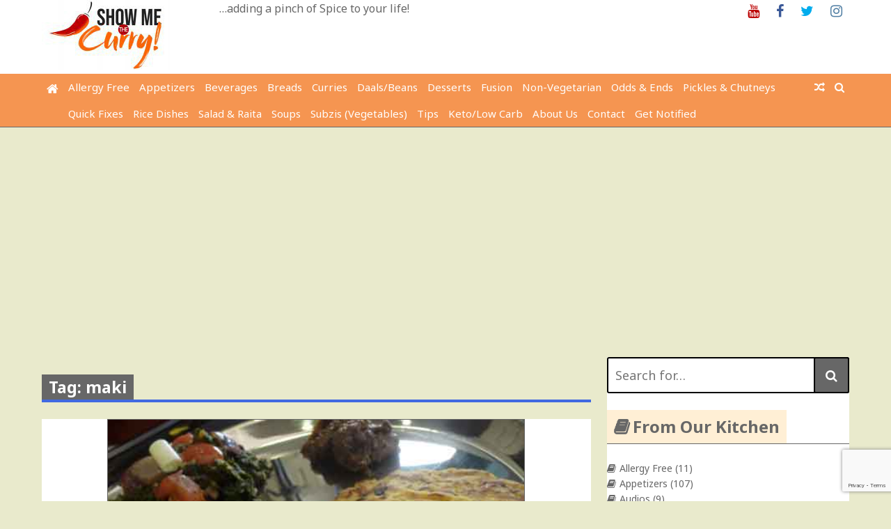

--- FILE ---
content_type: text/html; charset=UTF-8
request_url: https://showmethecurry.com/tag/maki
body_size: 8654
content:
<!DOCTYPE html>
<html lang="en-US">
<head>
	<meta charset="UTF-8">
	<meta name="viewport" content="width=device-width, initial-scale=1">
	<link rel="profile" href="http://gmpg.org/xfn/11">

	<title>maki &#8211; ShowMeTheCurry.com</title>
<link rel='dns-prefetch' href='//www.google.com'/>
<link rel='dns-prefetch' href='//fonts.googleapis.com'/>
<link rel='dns-prefetch' href='//s.w.org'/>
<link rel="alternate" type="application/rss+xml" title="ShowMeTheCurry.com &raquo; Feed" href="https://showmethecurry.com/feed"/>
<link rel="alternate" type="application/rss+xml" title="ShowMeTheCurry.com &raquo; Comments Feed" href="https://showmethecurry.com/comments/feed"/>
<link rel="alternate" type="application/rss+xml" title="ShowMeTheCurry.com &raquo; maki Tag Feed" href="https://showmethecurry.com/tag/maki/feed"/>
		<script type="text/javascript">window._wpemojiSettings={"baseUrl":"https:\/\/s.w.org\/images\/core\/emoji\/12.0.0-1\/72x72\/","ext":".png","svgUrl":"https:\/\/s.w.org\/images\/core\/emoji\/12.0.0-1\/svg\/","svgExt":".svg","source":{"concatemoji":"https:\/\/showmethecurry.com\/wp-includes\/js\/wp-emoji-release.min.js?ver=541a698e0a7bf868ebdac5b6e603bca5"}};!function(e,a,t){var n,r,o,i=a.createElement("canvas"),p=i.getContext&&i.getContext("2d");function s(e,t){var a=String.fromCharCode;p.clearRect(0,0,i.width,i.height),p.fillText(a.apply(this,e),0,0);e=i.toDataURL();return p.clearRect(0,0,i.width,i.height),p.fillText(a.apply(this,t),0,0),e===i.toDataURL()}function c(e){var t=a.createElement("script");t.src=e,t.defer=t.type="text/javascript",a.getElementsByTagName("head")[0].appendChild(t)}for(o=Array("flag","emoji"),t.supports={everything:!0,everythingExceptFlag:!0},r=0;r<o.length;r++)t.supports[o[r]]=function(e){if(!p||!p.fillText)return!1;switch(p.textBaseline="top",p.font="600 32px Arial",e){case"flag":return s([127987,65039,8205,9895,65039],[127987,65039,8203,9895,65039])?!1:!s([55356,56826,55356,56819],[55356,56826,8203,55356,56819])&&!s([55356,57332,56128,56423,56128,56418,56128,56421,56128,56430,56128,56423,56128,56447],[55356,57332,8203,56128,56423,8203,56128,56418,8203,56128,56421,8203,56128,56430,8203,56128,56423,8203,56128,56447]);case"emoji":return!s([55357,56424,55356,57342,8205,55358,56605,8205,55357,56424,55356,57340],[55357,56424,55356,57342,8203,55358,56605,8203,55357,56424,55356,57340])}return!1}(o[r]),t.supports.everything=t.supports.everything&&t.supports[o[r]],"flag"!==o[r]&&(t.supports.everythingExceptFlag=t.supports.everythingExceptFlag&&t.supports[o[r]]);t.supports.everythingExceptFlag=t.supports.everythingExceptFlag&&!t.supports.flag,t.DOMReady=!1,t.readyCallback=function(){t.DOMReady=!0},t.supports.everything||(n=function(){t.readyCallback()},a.addEventListener?(a.addEventListener("DOMContentLoaded",n,!1),e.addEventListener("load",n,!1)):(e.attachEvent("onload",n),a.attachEvent("onreadystatechange",function(){"complete"===a.readyState&&t.readyCallback()})),(n=t.source||{}).concatemoji?c(n.concatemoji):n.wpemoji&&n.twemoji&&(c(n.twemoji),c(n.wpemoji)))}(window,document,window._wpemojiSettings);</script>
		<style type="text/css">img.wp-smiley,img.emoji{display:inline!important;border:none!important;box-shadow:none!important;height:1em!important;width:1em!important;margin:0 .07em!important;vertical-align:-.1em!important;background:none!important;padding:0!important}</style>
	<link rel='stylesheet' id='wp-block-library-css' href='https://showmethecurry.com/wp-includes/css/dist/block-library/style.min.css?ver=541a698e0a7bf868ebdac5b6e603bca5' type='text/css' media='all'/>
<link rel='stylesheet' id='contact-form-7-css' href='https://showmethecurry.com/wp-content/plugins/contact-form-7/includes/css/styles.css?ver=5.2.2' type='text/css' media='all'/>
<link rel='stylesheet' id='sheknows-infuse-css' href='https://showmethecurry.com/wp-content/plugins/sheknows-infuse/public/css/style.css?ver=1.0.43' type='text/css' media='all'/>
<link crossorigin="anonymous" rel='stylesheet' id='the-newsmag-google-fonts-css' href='//fonts.googleapis.com/css?family=Noto+Sans%3A400%2C400italic%2C700%2C700italic%7CLobster+Two%3A400%2C400italic%2C700%2C700italic&#038;subset=latin%2Clatin-ext' type='text/css' media='all'/>
<link rel='stylesheet' id='the-newsmag-style-css' href='https://showmethecurry.com/wp-content/themes/the-newsmag/style.css?ver=541a698e0a7bf868ebdac5b6e603bca5' type='text/css' media='all'/>
<link rel='stylesheet' id='font-awesome-css' href='https://showmethecurry.com/wp-content/themes/the-newsmag/fontawesome/css/font-awesome.min.css?ver=541a698e0a7bf868ebdac5b6e603bca5' type='text/css' media='all'/>
<link rel='stylesheet' id='recent-posts-widget-with-thumbnails-public-style-css' href='https://showmethecurry.com/wp-content/plugins/recent-posts-widget-with-thumbnails/public.css?ver=6.9.0' type='text/css' media='all'/>
<script type='text/javascript' src='https://showmethecurry.com/wp-includes/js/jquery/jquery.js?ver=1.12.4-wp'></script>
<script type='text/javascript' src='https://showmethecurry.com/wp-includes/js/jquery/jquery-migrate.min.js?ver=1.4.1'></script>
<!--[if lt IE 9]>
<script type='text/javascript' src='https://showmethecurry.com/wp-content/themes/the-newsmag/js/html5shiv/html5shiv.min.js?ver=541a698e0a7bf868ebdac5b6e603bca5'></script>
<![endif]-->
<link rel='https://api.w.org/' href='https://showmethecurry.com/wp-json/'/>
<link rel="EditURI" type="application/rsd+xml" title="RSD" href="https://showmethecurry.com/xmlrpc.php?rsd"/>
<link rel="wlwmanifest" type="application/wlwmanifest+xml" href="https://showmethecurry.com/wp-includes/wlwmanifest.xml"/> 

<!-- Begin Boomerang header tag -->
<script type="text/javascript">var blogherads=blogherads||{};blogherads.adq=blogherads.adq||[];blogherads.adq.push(function(){blogherads.setTargeting("ci","term-1083");blogherads.setTargeting("pt","landing");blogherads.setTargeting("tags",["corn","makai","maki","makki","mustard-greens","north-indian","punjabi","roti","saag","sarson","sarson-ka-saag"]);if(blogherads.setADmantXData){blogherads.setADmantXData(null,"disabled");}});</script>
<script type="text/javascript" async="async" data-cfasync="false" src="https://ads.blogherads.com/static/blogherads.js"></script>
<script type="text/javascript" async="async" data-cfasync="false" src="https://ads.blogherads.com/24/2438/header.js"></script>
<!-- End Boomerang header tag -->
<style type="text/css" id="custom-background-css">body.custom-background{background-color:#e9eacc}</style>
	<!-- There is no amphtml version available for this URL. --><link rel="icon" href="https://showmethecurry.com/wp-content/uploads/favicon.ico" sizes="32x32"/>
<link rel="icon" href="https://showmethecurry.com/wp-content/uploads/favicon.ico" sizes="192x192"/>
<link rel="apple-touch-icon" href="https://showmethecurry.com/wp-content/uploads/favicon.ico"/>
<meta name="msapplication-TileImage" content="https://showmethecurry.com/wp-content/uploads/favicon.ico"/>
<!-- ShowMeTheCurry.com Internal Styles -->		<style type="text/css">.category-title-meta-wrapper{background:rgba(0,0,0,.5)}.the-newsmag-posts-slider-widget .slide-next,.the-newsmag-posts-slider-widget .slide-prev{background:rgba(0,0,0,.5)}.format-image .featured-image .featured-image-caption,.format-image.has-post-thumbnail .entry-meta-comments,.format-image.has-post-thumbnail .entry-title,.format-standard.has-post-thumbnail .entry-meta-comments,.format-standard.has-post-thumbnail .entry-title,.page.has-post-thumbnail .entry-title,.related-post-contents .featured-image .entry-title,.the-newsmag-one-column-widget .first-post .category-title-meta-wrapper,.the-newsmag-posts-grid .category-title-meta-wrapper,.the-newsmag-two-column-widget .first-post .category-title-meta-wrapper{background:rgba(0,0,0,.5)}.format-gallery .slide-next,.format-gallery .slide-prev{background:rgba(0,0,0,.5)}.breaking-news,.header-top-area{border-bottom:4px solid #000}.bypostauthor>.comment-body .fn:after,.category-links a,.comment-awaiting-moderation,.date-in-header,.format-chat .chat-details,.format-gallery .slide-next:hover,.format-gallery .slide-prev:hover,.format-quote .quote-details,.main-navigation .current-menu-ancestor>a,.main-navigation .current-menu-item>a,.main-navigation .current_page_ancestor>a,.main-navigation .current_page_item>a,.main-navigation li.focus>a,.main-navigation li:hover>a,.nav-links .page-numbers.current,.nav-links .page-numbers:hover,.page-title span,blockquote,ul.the-newsmag-tabs .ui-tabs-active{background-color:#000}#footer-menu a:hover,.entry-footer .tags-links,.entry-footer .tags-links .fa-tags,.entry-title a:hover,.footer-copyright a,.latest-news-lists .entry-date:hover,.latest-news-lists .entry-title:hover,.menu-social li a:before,.sticky .category-links a,.sticky .category-links a:hover,.the-newsmag-two-column-widget .first-post .no-featured-image .author a:hover,.the-newsmag-two-column-widget .first-post .no-featured-image .comments-link a:hover,.the-newsmag-two-column-widget .first-post .no-featured-image .entry-title a:hover,.the-newsmag-two-column-widget .first-post .no-featured-image .posted-on a:hover,.widget_archive li a:before,.widget_categories li a:before,.widget_nav_menu li a:before,.widget_pages li a:before,.widget_recent_comments li:before,.widget_recent_entries li a:before,.widget_rss li a:before,a,a#scroll-up i,a.entry-meta-comments:hover,a:active,a:focus,a:hover,footer .footer-sidebar-masonry-area a:hover,footer .footer-sidebar-top-area a:hover,footer .the-newsmag-one-column-widget .first-post .no-featured-image .author a:hover,footer .the-newsmag-one-column-widget .first-post .no-featured-image .comments-link a:hover,footer .the-newsmag-one-column-widget .first-post .no-featured-image .entry-title a:hover,footer .the-newsmag-one-column-widget .first-post .no-featured-image .posted-on a:hover,footer .widget_archive li a:hover:before,footer .widget_categories li a:hover:before,footer .widget_nav_menu li a:hover:before,footer .widget_pages li a:hover:before,footer .widget_recent_comments li:hover:before,footer .widget_recent_entries li a:hover:before,footer .widget_rss li a:hover:before{color:#000}#infinite-handle span,.continue-more-link,.format-link .link-details,.home .main-navigation a.home-icon,.main-navigation a.home-icon:hover,.main-navigation a.random-post:hover,.menu-social li a:hover:before,.page-links a,.related-posts-main-title span,.sticky,.sticky .continue-more-link,button,input[type="button"],input[type="reset"],input[type="submit"],ins,mark,.wp-custom-header-video-button{background:#000}footer .footer-social-menu{border-top:4px solid #000}.latest-news-lists{border:1px solid #000}.footer-bottom-area{border-top:4px solid #000;border-bottom:4px solid #000}button,input[type="button"],input[type="reset"],input[type="submit"],input[type="search"],td,th,tr,.wp-custom-header-video-button{border:2px solid #000}.main-navigation,.main-navigation ul ul a,.post-navigation,.widget-title{border-bottom:4px solid #000}.footer-sidebar-masonry-area,.footer-sidebar-top-area,.post-navigation,.post-navigation div+div{border-top:4px solid #000}.search-form-top{border:4px solid #000}.content-top-sidebar-area,.widget_nav_menu a,.widget_pages a,.widget_recent_comments li,.widget_recent_entries li,li.comments-tab-widget,ul.the-newsmag-tabs{border-bottom:2px solid #000}.widget-title span{background:#000}.content-bottom-sidebar-area{border-top:2px solid #000}.widget-entry-meta .comments-link a,.widget-entry-meta .entry-meta .byline a:hover,.widget-entry-meta .entry-meta .comments-link a:hover,.widget-entry-meta .entry-meta .posted-on a:hover,footer .widget-entry-meta .entry-meta .comments-link a:hover{color:#000}.page-title,.related-posts-main-title{border-bottom:4px solid #000}.the-newsmag-posts-slider-widget .slide-next:hover,.the-newsmag-posts-slider-widget .slide-prev:hover{background-color:#000}.author .author-box,.format-status .status-details{border:2px solid #000}.navigation.pagination .nav-links{border-top:2px solid #000;border-bottom:2px solid #000}.comment-body{border-bottom:2px solid #000}.wp-caption{border:1px solid #000}@media screen and (max-width:768px){.social-menu,ul#footer-menu{border-top:4px solid #000}.main-navigation ul ul a{border-bottom:0}}</style>
				<style type="text/css" id="wp-custom-css">@media only screen and (max-width:767px){#secondary{display:none}}.post-byline{display:none}#secondary{width:30%;float:right;background:#fff}.site-content{background-color:#e9eacc;padding:30px 0 30px}.inner-wrap{max-width:1160px;margin:0 auto;font-size:14px}.site-branding{background:#fff;padding:0 0}.main-navigation a{position:relative;display:block;text-decoration:none;padding:7px;font-size:15px;color:#fff;background-color:#222;font-family:"Noto Sans",sans-serif}.main-navigation,.main-navigation ul ul a,.post-navigation,.widget-title{border-bottom:1px solid #676767}p{font-size:14px;padding-left:25px}.widget-title{color:#676767}body,textarea{color:#676767;font-family:"Noto Sans",sans-serif;font-size:16px;line-height:1.6}.page-title{font-size:23px;border-bottom:4px solid #4169e1}.entry-title{font-size:23px;text-align:center}.format-standard.has-post-thumbnail .entry-title{position:relative;background:#fff}.format-standard.has-post-thumbnail .entry-title a{color:#222}.format-standard.has-post-thumbnail .category-links{position:relative}.format-standard.has-post-thumbnail .entry-meta-comments{position:relative;padding:0;width:6%;background:#fff}#site-navigation{background-color:#f59551}.main-navigation a{background-color:#f59551}.widget-title span{background:#ffefd5}.article-container{background-color:#fff}#footer-menu a:hover,.entry-footer .tags-links,.entry-footer .tags-links .fa-tags,.entry-title a:hover,.footer-copyright a,.latest-news-lists .entry-date:hover,.latest-news-lists .entry-title:hover,.menu-social li a:before,.sticky .category-links a,.sticky .category-links a:hover,.the-newsmag-two-column-widget .first-post .no-featured-image .author a:hover,.the-newsmag-two-column-widget .first-post .no-featured-image .comments-link a:hover,.the-newsmag-two-column-widget .first-post .no-featured-image .entry-title a:hover,.the-newsmag-two-column-widget .first-post .no-featured-image .posted-on a:hover,.widget_archive li a:before,.widget_categories li a:before,.widget_nav_menu li a:before,.widget_pages li a:before,.widget_recent_comments li:before,.widget_recent_entries li a:before,.widget_rss li a:before,a,a#scroll-up i,a.entry-meta-comments:hover,a:active,a:focus,a:hover,footer .footer-sidebar-masonry-area a:hover,footer .footer-sidebar-top-area a:hover,footer .the-newsmag-one-column-widget .first-post .no-featured-image .author a:hover,footer .the-newsmag-one-column-widget .first-post .no-featured-image .comments-link a:hover,footer .the-newsmag-one-column-widget .first-post .no-featured-image .entry-title a:hover,footer .the-newsmag-one-column-widget .first-post .no-featured-image .posted-on a:hover,footer .widget_archive li a:hover:before,footer .widget_categories li a:hover:before,footer .widget_nav_menu li a:hover:before,footer .widget_pages li a:hover:before,footer .widget_recent_comments li:hover:before,footer .widget_recent_entries li a:hover:before,footer .widget_rss li a:hover:before{color:#676767}.entry-content button.continue-more-link{color:#676767;background-color:#fff}button{background-color:#676767}.navigation.pagination .nav-links{font-size:14px}#footer-menu a{font-size:14px}p{font-size:14px}.comments-title{font-size:18px}h4{font-size:18px}.bypostauthor>.comment-body .fn:after,.category-links a,.comment-awaiting-moderation,.date-in-header,.format-chat .chat-details,.format-gallery .slide-next:hover,.format-gallery .slide-prev:hover,.format-quote .quote-details,.main-navigation .current-menu-ancestor>a,.main-navigation .current-menu-item>a,.main-navigation .current_page_ancestor>a,.main-navigation .current_page_item>a,.main-navigation li.focus>a,.main-navigation li:hover>a,.nav-links .page-numbers.current,.nav-links .page-numbers:hover,.page-title span,blockquote,ul.the-newsmag-tabs .ui-tabs-active{background-color:#676767}.category-links a{margin-left:10px}a.entry-meta-comments{margin-right:20px}.related-posts-main,.nav-links,#comments{background-color:#fff}.site-description{font-size:16px}.site-title{display:none}</style>
		<!-- Facebook Pixel Code -->
<script>!function(f,b,e,v,n,t,s){if(f.fbq)return;n=f.fbq=function(){n.callMethod?n.callMethod.apply(n,arguments):n.queue.push(arguments)};if(!f._fbq)f._fbq=n;n.push=n;n.loaded=!0;n.version='2.0';n.queue=[];t=b.createElement(e);t.async=!0;t.src=v;s=b.getElementsByTagName(e)[0];s.parentNode.insertBefore(t,s)}(window,document,'script','https://connect.facebook.net/en_US/fbevents.js');fbq('init','203064021010304');fbq('track','PageView');</script>
<noscript><img height="1" width="1" style="display:none" src="https://www.facebook.com/tr?id=203064021010304&ev=PageView&noscript=1"/></noscript>
<!-- End Facebook Pixel Code -->
<script type="text/javascript" async defer src="//assets.pinterest.com/js/pinit.js"></script>	
</head>

<body class="archive tag tag-maki tag-1083 custom-background wp-custom-logo group-blog hfeed right-sidebar wide">
<div id="page" class="site">
		<a class="skip-link screen-reader-text" href="#main">Skip to content</a>

	<header id="masthead" class="site-header" role="banner">
		
		
		<div class="site-branding clear">
			<div class="inner-wrap">
				<div class="header-left-section">
											<div class="header-custom-logo">
							<img src='https://s3.amazonaws.com/files.showmethecurry.com/vidimages287/final_logo_small.jpg'/>						</div>
					
					<div class="site-info">
													<p class="site-title">
								<a href="https://showmethecurry.com/" rel="home">ShowMeTheCurry.com</a>
							</p>
													<p class="site-description">&#8230;adding a pinch of Spice to your life!</p>
											</div>
				</div><!-- .site-details -->

				<div class="header-right-section">
					<section id="custom_html-16" class="widget_text widget widget_custom_html"><div class="textwidget custom-html-widget"><ul class="menu-social"><li id="menu-item-4476" class="menu-item menu-item-type-custom menu-item-object-custom menu-item-4476"><a href="http://youtube.com/showmethecurry" class="customize-unpreviewable"><span class="screen-reader-text">Youtube</span></a></li>
<li id="menu-item-4477" class="menu-item menu-item-type-custom menu-item-object-custom menu-item-4477"><a href="http://facebook.com/showmethecurry" class="customize-unpreviewable"><span class="screen-reader-text">Facebook</span></a></li>
<li id="menu-item-4478" class="menu-item menu-item-type-custom menu-item-object-custom menu-item-4478"><a href="http://twitter.com/showmethecurry" class="customize-unpreviewable"><span class="screen-reader-text">Twitter</span></a></li>
<li id="menu-item-4479" class="menu-item menu-item-type-custom menu-item-object-custom menu-item-4479"><a href="https://www.instagram.com/showmethecurry/" class="customize-unpreviewable"><span class="screen-reader-text">Instagram</span></a></li>
</ul></div></section>				</div>
			</div>
		</div><!-- .site-branding -->

					<div class="the-newsmag-header-image">
								<a href="https://showmethecurry.com/" rel="home">
									</a>
						</div>
		
		<nav id="site-navigation" class="main-navigation clear" role="navigation">
			<div class="inner-wrap">
									<a href="https://showmethecurry.com/" title="ShowMeTheCurry.com" class="home-icon"><i class="fa fa-home"></i></a>
				
									<a class="search-toggle">
						<i class="fa fa-search search-top"></i>
					</a>
					<div class="search-form-top">
						<form role="search" method="get" class="search-form" action="https://showmethecurry.com/">
	<label>
		<span class="screen-reader-text">Search for:</span>
		<input type="search" class="search-field" placeholder="Search for&hellip;" value="" name="s" title="Search for:"/>
	</label>
	<button class="searchsubmit" name="submit" type="submit"><i class="fa fa-search"></i></button>
</form>
					</div>
				
									<a href="https://showmethecurry.com/videos/masala-rice-how-to-video.html" title="Random Post" class="random-post"><i class="fa fa-random"></i></a>
				<button class="menu-toggle" aria-controls="primary-menu" aria-expanded="false">Menu</button>
				<div class="menu-categories-container"><ul id="primary-menu" class="nav-menu"><li id="menu-item-4515" class="menu-item menu-item-type-taxonomy menu-item-object-category menu-item-4515"><a href="https://showmethecurry.com/category/allergy_free">Allergy Free</a></li>
<li id="menu-item-4516" class="menu-item menu-item-type-taxonomy menu-item-object-category menu-item-4516"><a href="https://showmethecurry.com/category/appetizers">Appetizers</a></li>
<li id="menu-item-4518" class="menu-item menu-item-type-taxonomy menu-item-object-category menu-item-4518"><a href="https://showmethecurry.com/category/beverages">Beverages</a></li>
<li id="menu-item-4519" class="menu-item menu-item-type-taxonomy menu-item-object-category menu-item-4519"><a href="https://showmethecurry.com/category/breads">Breads</a></li>
<li id="menu-item-4521" class="menu-item menu-item-type-taxonomy menu-item-object-category menu-item-4521"><a href="https://showmethecurry.com/category/curries">Curries</a></li>
<li id="menu-item-4522" class="menu-item menu-item-type-taxonomy menu-item-object-category menu-item-4522"><a href="https://showmethecurry.com/category/daalsbeans">Daals/Beans</a></li>
<li id="menu-item-4523" class="menu-item menu-item-type-taxonomy menu-item-object-category menu-item-4523"><a href="https://showmethecurry.com/category/desserts">Desserts</a></li>
<li id="menu-item-4524" class="menu-item menu-item-type-taxonomy menu-item-object-category menu-item-4524"><a href="https://showmethecurry.com/category/fusion">Fusion</a></li>
<li id="menu-item-4528" class="menu-item menu-item-type-taxonomy menu-item-object-category menu-item-4528"><a href="https://showmethecurry.com/category/non-vegetarian">Non-Vegetarian</a></li>
<li id="menu-item-4529" class="menu-item menu-item-type-taxonomy menu-item-object-category menu-item-4529"><a href="https://showmethecurry.com/category/odds-ends">Odds &#038; Ends</a></li>
<li id="menu-item-4530" class="menu-item menu-item-type-taxonomy menu-item-object-category menu-item-4530"><a href="https://showmethecurry.com/category/pickles-chutneys">Pickles &#038; Chutneys</a></li>
<li id="menu-item-4531" class="menu-item menu-item-type-taxonomy menu-item-object-category menu-item-4531"><a href="https://showmethecurry.com/category/quickfixes">Quick Fixes</a></li>
<li id="menu-item-4534" class="menu-item menu-item-type-taxonomy menu-item-object-category menu-item-4534"><a href="https://showmethecurry.com/category/rice-dishes">Rice Dishes</a></li>
<li id="menu-item-4535" class="menu-item menu-item-type-taxonomy menu-item-object-category menu-item-4535"><a href="https://showmethecurry.com/category/salad-raita">Salad &#038; Raita</a></li>
<li id="menu-item-4536" class="menu-item menu-item-type-taxonomy menu-item-object-category menu-item-4536"><a href="https://showmethecurry.com/category/soups">Soups</a></li>
<li id="menu-item-4537" class="menu-item menu-item-type-taxonomy menu-item-object-category menu-item-4537"><a href="https://showmethecurry.com/category/subzis-vegetables">Subzis (Vegetables)</a></li>
<li id="menu-item-4538" class="menu-item menu-item-type-taxonomy menu-item-object-category menu-item-4538"><a href="https://showmethecurry.com/category/tips">Tips</a></li>
<li id="menu-item-4931" class="menu-item menu-item-type-taxonomy menu-item-object-category menu-item-4931"><a href="https://showmethecurry.com/category/keto">Keto/Low Carb</a></li>
<li id="menu-item-4934" class="menu-item menu-item-type-post_type menu-item-object-page menu-item-4934"><a href="https://showmethecurry.com/about">About Us</a></li>
<li id="menu-item-4935" class="menu-item menu-item-type-post_type menu-item-object-page menu-item-4935"><a href="https://showmethecurry.com/contact-us">Contact</a></li>
<li id="menu-item-4936" class="menu-item menu-item-type-post_type menu-item-object-page menu-item-4936"><a href="https://showmethecurry.com/grab-it">Get Notified</a></li>
</ul></div>			</div>
		</nav><!-- #site-navigation -->
	</header><!-- #masthead -->

	
		
	
	<div id="content" class="site-content">
		<div class="inner-wrap">


<div id="primary" class="content-area">
	<main id="main" class="site-main" role="main">

		
			<header class="page-header">
				<h1 class="page-title"><span>Tag: maki</span></h1>			</header><!-- .page-header -->

			
<article id="post-1945" class="post-1945 post type-post status-publish format-standard hentry category-breads tag-corn tag-makai tag-maki tag-makki tag-mustard-greens tag-north-indian tag-punjabi tag-roti tag-saag tag-sarson tag-sarson-ka-saag">
	<div class="article-container clear">
		
		<div class="post-header-wrapper clear">	
			
								<figure class="featured-image">
					<a href="https://showmethecurry.com/breads/makki-di-roti-punjabi-corn-flour-bread.html" title="Makki Di Roti (Punjabi Corn Flour Bread)"><img src="https://s3.amazonaws.com/files.showmethecurry.com/vidimages/MakkiKiRoti.jpg" width="600px" style="border:1px double #676767;"/></a>		
					</figure>		
								
			
							<div class="category-links">
					<a href="https://showmethecurry.com/category/breads" style="background:#b9bc87" rel="category tag">Breads</a>				</div><!-- .entry-meta -->
			
								 <a href="https://showmethecurry.com/breads/makki-di-roti-punjabi-corn-flour-bread.html#respond" class="entry-meta-comments">
						<i class="fa fa-comment"></i> 0					</a>
					
			<header class="entry-header clear">
				<h2 class="entry-title"><a href="https://showmethecurry.com/breads/makki-di-roti-punjabi-corn-flour-bread.html" rel="bookmark">Makki Di Roti (Punjabi Corn Flour Bread)</a></h2>			</header><!-- .entry-header -->
		</div>
<!--
		<div class="entry-header-meta">
							<div class="entry-meta">
					<span class="byline"> <span class="entry-meta-left-author"><a href="https://showmethecurry.com/author/anuja"><img alt='' src='https://secure.gravatar.com/avatar/f3f4dc56f3c8f4eb6019b083daea9026?s=60&#038;d=mm&#038;r=g' srcset='https://secure.gravatar.com/avatar/f3f4dc56f3c8f4eb6019b083daea9026?s=120&#038;d=mm&#038;r=g 2x' class='avatar avatar-60 photo' height='60' width='60' /></a></span><span class="entry-meta-left-section">Written by:<span class="author vcard"><a class="url fn n" href="https://showmethecurry.com/author/anuja">anuja</a></span></span></span><span class="posted-on"><span class="entry-meta-left-calendar"><a href="https://showmethecurry.com/breads/makki-di-roti-punjabi-corn-flour-bread.html" rel="bookmark"><i class="fa fa-calendar"></i></a></span><span class="entry-meta-left-section">Posted on:<a href="https://showmethecurry.com/breads/makki-di-roti-punjabi-corn-flour-bread.html" rel="bookmark"><time class="entry-date published" datetime="2010-04-14T19:35:56-05:00">April 14, 2010</time><time class="updated" datetime="2012-04-15T14:39:54-05:00">April 15, 2012</time></a></span></span>				</div>
					</div>
-->	
	<!-- .entry-header-meta -->

		<div class="entry-content">
			<p>&#8220;Sarson Da Saag, Makki di Roti, bhai wah kya swad&#8221;&#8230;that reminds me of Dara Singh. Anyone having grown up in India knows exactly what I am talking about. Besides the fact that it was Dara Singh saying those famous lines, the sentence holds so very true&#8230;the abundance of flavor and nutrition packed in this meal is amazing! The blob of butter on the top completes the meal&#8230;you&#8217;ve just got to try it the Punjabi way!&hellip;</p>

							<a href="https://showmethecurry.com/breads/makki-di-roti-punjabi-corn-flour-bread.html" title="Makki Di Roti (Punjabi Corn Flour Bread)">
					<button type="button" class="btn continue-more-link">Read More <i class="fa fa-arrow-circle-o-right"></i></button> <span class="screen-reader-text">"Makki Di Roti (Punjabi Corn Flour Bread)"</span>				</a>

					</div><!-- .entry-content -->

		
			</div>
</article><!-- #post-## -->

	</main><!-- #main -->
</div><!-- #primary -->


<aside id="secondary" class="widget-area" role="complementary">
	
	
	<section id="search-5" class="widget widget_search"><form role="search" method="get" class="search-form" action="https://showmethecurry.com/">
	<label>
		<span class="screen-reader-text">Search for:</span>
		<input type="search" class="search-field" placeholder="Search for&hellip;" value="" name="s" title="Search for:"/>
	</label>
	<button class="searchsubmit" name="submit" type="submit"><i class="fa fa-search"></i></button>
</form>
</section><section id="custom_html-18" class="widget_text widget widget_custom_html"><div class="textwidget custom-html-widget"></div></section><section id="categories-3" class="widget widget_categories"><h3 class="widget-title"><span>From Our Kitchen</span></h3>		<ul>
				<li class="cat-item cat-item-1455"><a href="https://showmethecurry.com/category/allergy_free">Allergy Free</a> (11)
</li>
	<li class="cat-item cat-item-3"><a href="https://showmethecurry.com/category/appetizers" title="Appetizer recipies and podcasts">Appetizers</a> (107)
</li>
	<li class="cat-item cat-item-17"><a href="https://showmethecurry.com/category/audios">Audios</a> (9)
</li>
	<li class="cat-item cat-item-15"><a href="https://showmethecurry.com/category/beverages" title="Indian Beverage Recipes">Beverages</a> (31)
</li>
	<li class="cat-item cat-item-14"><a href="https://showmethecurry.com/category/breads" title="Indian Bread Recipes">Breads</a> (52)
</li>
	<li class="cat-item cat-item-4"><a href="https://showmethecurry.com/category/curries" title="Curry recipies and podcasts">Curries</a> (51)
</li>
	<li class="cat-item cat-item-5"><a href="https://showmethecurry.com/category/daalsbeans" title="Daal and Bean recipies and podcasts">Daals/Beans</a> (40)
</li>
	<li class="cat-item cat-item-9"><a href="https://showmethecurry.com/category/desserts" title="Dessert recipies and podcasts">Desserts</a> (92)
</li>
	<li class="cat-item cat-item-276"><a href="https://showmethecurry.com/category/fusion" title="Indian Fusion Recipes">Fusion</a> (53)
</li>
	<li class="cat-item cat-item-2191"><a href="https://showmethecurry.com/category/instant-pot">Instant Pot</a> (3)
</li>
	<li class="cat-item cat-item-2027"><a href="https://showmethecurry.com/category/keto">Keto/Low Carb</a> (49)
</li>
	<li class="cat-item cat-item-2110"><a href="https://showmethecurry.com/category/live-podcasts">LIVE Podcasts</a> (2)
</li>
	<li class="cat-item cat-item-18"><a href="https://showmethecurry.com/category/more-to-life-than-curry">More to life than Curry</a> (36)
</li>
	<li class="cat-item cat-item-8"><a href="https://showmethecurry.com/category/non-vegetarian" title="Non-veg recipies and podcasts">Non-Vegetarian</a> (62)
</li>
	<li class="cat-item cat-item-21"><a href="https://showmethecurry.com/category/odds-ends">Odds &amp; Ends</a> (89)
</li>
	<li class="cat-item cat-item-11"><a href="https://showmethecurry.com/category/pickles-chutneys" title="Pickle/Chutney recipies and podcasts">Pickles &amp; Chutneys</a> (34)
</li>
	<li class="cat-item cat-item-275"><a href="https://showmethecurry.com/category/quickfixes">Quick Fixes</a> (36)
</li>
	<li class="cat-item cat-item-996"><a href="https://showmethecurry.com/category/reviews">Reviews</a> (1)
</li>
	<li class="cat-item cat-item-7"><a href="https://showmethecurry.com/category/rice-dishes" title="Rice dish recipies and podcasts">Rice Dishes</a> (32)
</li>
	<li class="cat-item cat-item-10"><a href="https://showmethecurry.com/category/salad-raita" title="Salad/Raita recipies and podcasts">Salad &amp; Raita</a> (33)
</li>
	<li class="cat-item cat-item-23"><a href="https://showmethecurry.com/category/soups" title="Indian Soup Recipes">Soups</a> (21)
</li>
	<li class="cat-item cat-item-6"><a href="https://showmethecurry.com/category/subzis-vegetables" title="Subzi recipies and podcasts">Subzis (Vegetables)</a> (75)
</li>
	<li class="cat-item cat-item-718"><a href="https://showmethecurry.com/category/tips">Tips</a> (78)
</li>
	<li class="cat-item cat-item-19"><a href="https://showmethecurry.com/category/videos">Videos</a> (252)
</li>
		</ul>
			</section><div id="sheknows-infuse-ad-widget-13-ad" class="sheknows-infuse-ad sheknows-infuse-widget-ad" style="min-width:120px;min-height:600px"></div>
<script type="text/javascript">blogherads.adq.push(function(){blogherads.defineSlot("sky","sheknows-infuse-ad-widget-13-ad").display();});</script>

	</aside><!-- #secondary -->



				</div><!-- .content -->
			</div><!-- #content -->

			
						<footer id="colophon" class="site-footer" role="contentinfo">
								
				<div class="site-info clear">
					<div class="footer-bottom-area clear">
						<div class="inner-wrap">							
							Copyright &copy; 2026 <a href="https://showmethecurry.com/" title="ShowMeTheCurry.com"><span>ShowMeTheCurry.com</span></a>. All rights reserved.							<div class="footer-menu">
								<div class="menu-social-icons-container"><ul id="footer-menu" class="menu"><li id="menu-item-4476" class="menu-item menu-item-type-custom menu-item-object-custom menu-item-4476"><a href="http://youtube.com/showmethecurry">Youtube</a></li>
<li id="menu-item-4477" class="menu-item menu-item-type-custom menu-item-object-custom menu-item-4477"><a href="http://facebook.com/showmethecurry">Facebook</a></li>
<li id="menu-item-4478" class="menu-item menu-item-type-custom menu-item-object-custom menu-item-4478"><a href="http://twitter.com/showmethecurry">Twitter</a></li>
<li id="menu-item-4479" class="menu-item menu-item-type-custom menu-item-object-custom menu-item-4479"><a href="https://www.instagram.com/showmethecurry/">Instagram</a></li>
</ul></div>							</div>
						</div>
					</div>
				</div><!-- .site-info -->
			</footer><!-- #colophon -->
			<a href="#masthead" id="scroll-up"><i class="fa fa-arrow-up"></i></a>
					</div><!-- #page -->

	        <script type="text/javascript">var pfHeaderImgUrl='';var pfHeaderTagline='';var pfdisableClickToDel='0';var pfImagesSize='full-size';var pfImageDisplayStyle='right';var pfEncodeImages='0';var pfDisableEmail='0';var pfDisablePDF='0';var pfDisablePrint='0';var pfCustomCSS='';var pfPlatform='Wordpress';</script>
        <script async src='https://cdn.printfriendly.com/printfriendly.js'></script>
      <script type='text/javascript'>//<![CDATA[
var wpcf7={"apiSettings":{"root":"https:\/\/showmethecurry.com\/wp-json\/contact-form-7\/v1","namespace":"contact-form-7\/v1"}};
//]]></script>
<script type='text/javascript' src='https://showmethecurry.com/wp-content/plugins/contact-form-7/includes/js/scripts.js?ver=5.2.2'></script>
<script type='text/javascript' src='https://www.google.com/recaptcha/api.js?render=6LeA5dUUAAAAAHUEUjPAIE-69p_hzAa6T9asZsW2&#038;ver=3.0'></script>
<script type='text/javascript'>//<![CDATA[
var wpcf7_recaptcha={"sitekey":"6LeA5dUUAAAAAHUEUjPAIE-69p_hzAa6T9asZsW2","actions":{"homepage":"homepage","contactform":"contactform"}};
//]]></script>
<script type='text/javascript' src='https://showmethecurry.com/wp-content/plugins/contact-form-7/modules/recaptcha/script.js?ver=5.2.2'></script>
<script type='text/javascript' src='https://showmethecurry.com/wp-content/themes/the-newsmag/js/fitvids/jquery.fitvids.min.js?ver=541a698e0a7bf868ebdac5b6e603bca5'></script>
<script type='text/javascript' src='https://showmethecurry.com/wp-content/themes/the-newsmag/js/superfish/superfish.min.js?ver=541a698e0a7bf868ebdac5b6e603bca5'></script>
<script type='text/javascript' src='https://showmethecurry.com/wp-content/themes/the-newsmag/js/enquire/enquire.min.js?ver=541a698e0a7bf868ebdac5b6e603bca5'></script>
<script type='text/javascript' src='https://showmethecurry.com/wp-content/themes/the-newsmag/js/jquery.bxslider/jquery.bxslider.min.js'></script>
<script type='text/javascript' src='https://showmethecurry.com/wp-content/themes/the-newsmag/js/theia-sticky-sidebar/ResizeSensor.min.js?ver=541a698e0a7bf868ebdac5b6e603bca5'></script>
<script type='text/javascript' src='https://showmethecurry.com/wp-content/themes/the-newsmag/js/theia-sticky-sidebar/theia-sticky-sidebar.min.js?ver=541a698e0a7bf868ebdac5b6e603bca5'></script>
<script type='text/javascript' src='https://showmethecurry.com/wp-content/themes/the-newsmag/js/navigation.min.js?ver=20151215'></script>
<script type='text/javascript' src='https://showmethecurry.com/wp-content/themes/the-newsmag/js/skip-link-focus-fix.min.js?ver=20151215'></script>
<script type='text/javascript' src='https://showmethecurry.com/wp-content/themes/the-newsmag/js/the-newsmag-custom.min.js?ver=541a698e0a7bf868ebdac5b6e603bca5'></script>
<script type='text/javascript' src='https://showmethecurry.com/wp-includes/js/wp-embed.min.js?ver=541a698e0a7bf868ebdac5b6e603bca5'></script>
<script async src="https://pagead2.googlesyndication.com/pagead/js/adsbygoogle.js"></script>
<!-- Linked ads -->
<ins class="adsbygoogle" style="display:block" data-ad-client="ca-pub-5906712789883715" data-ad-slot="9022328024" data-ad-format="link" data-full-width-responsive="true"></ins>
<script>(adsbygoogle=window.adsbygoogle||[]).push({});</script>
	</body>
</html>


--- FILE ---
content_type: text/html; charset=utf-8
request_url: https://www.google.com/recaptcha/api2/anchor?ar=1&k=6LeA5dUUAAAAAHUEUjPAIE-69p_hzAa6T9asZsW2&co=aHR0cHM6Ly9zaG93bWV0aGVjdXJyeS5jb206NDQz&hl=en&v=PoyoqOPhxBO7pBk68S4YbpHZ&size=invisible&anchor-ms=20000&execute-ms=30000&cb=yyc3c22urwvh
body_size: 48713
content:
<!DOCTYPE HTML><html dir="ltr" lang="en"><head><meta http-equiv="Content-Type" content="text/html; charset=UTF-8">
<meta http-equiv="X-UA-Compatible" content="IE=edge">
<title>reCAPTCHA</title>
<style type="text/css">
/* cyrillic-ext */
@font-face {
  font-family: 'Roboto';
  font-style: normal;
  font-weight: 400;
  font-stretch: 100%;
  src: url(//fonts.gstatic.com/s/roboto/v48/KFO7CnqEu92Fr1ME7kSn66aGLdTylUAMa3GUBHMdazTgWw.woff2) format('woff2');
  unicode-range: U+0460-052F, U+1C80-1C8A, U+20B4, U+2DE0-2DFF, U+A640-A69F, U+FE2E-FE2F;
}
/* cyrillic */
@font-face {
  font-family: 'Roboto';
  font-style: normal;
  font-weight: 400;
  font-stretch: 100%;
  src: url(//fonts.gstatic.com/s/roboto/v48/KFO7CnqEu92Fr1ME7kSn66aGLdTylUAMa3iUBHMdazTgWw.woff2) format('woff2');
  unicode-range: U+0301, U+0400-045F, U+0490-0491, U+04B0-04B1, U+2116;
}
/* greek-ext */
@font-face {
  font-family: 'Roboto';
  font-style: normal;
  font-weight: 400;
  font-stretch: 100%;
  src: url(//fonts.gstatic.com/s/roboto/v48/KFO7CnqEu92Fr1ME7kSn66aGLdTylUAMa3CUBHMdazTgWw.woff2) format('woff2');
  unicode-range: U+1F00-1FFF;
}
/* greek */
@font-face {
  font-family: 'Roboto';
  font-style: normal;
  font-weight: 400;
  font-stretch: 100%;
  src: url(//fonts.gstatic.com/s/roboto/v48/KFO7CnqEu92Fr1ME7kSn66aGLdTylUAMa3-UBHMdazTgWw.woff2) format('woff2');
  unicode-range: U+0370-0377, U+037A-037F, U+0384-038A, U+038C, U+038E-03A1, U+03A3-03FF;
}
/* math */
@font-face {
  font-family: 'Roboto';
  font-style: normal;
  font-weight: 400;
  font-stretch: 100%;
  src: url(//fonts.gstatic.com/s/roboto/v48/KFO7CnqEu92Fr1ME7kSn66aGLdTylUAMawCUBHMdazTgWw.woff2) format('woff2');
  unicode-range: U+0302-0303, U+0305, U+0307-0308, U+0310, U+0312, U+0315, U+031A, U+0326-0327, U+032C, U+032F-0330, U+0332-0333, U+0338, U+033A, U+0346, U+034D, U+0391-03A1, U+03A3-03A9, U+03B1-03C9, U+03D1, U+03D5-03D6, U+03F0-03F1, U+03F4-03F5, U+2016-2017, U+2034-2038, U+203C, U+2040, U+2043, U+2047, U+2050, U+2057, U+205F, U+2070-2071, U+2074-208E, U+2090-209C, U+20D0-20DC, U+20E1, U+20E5-20EF, U+2100-2112, U+2114-2115, U+2117-2121, U+2123-214F, U+2190, U+2192, U+2194-21AE, U+21B0-21E5, U+21F1-21F2, U+21F4-2211, U+2213-2214, U+2216-22FF, U+2308-230B, U+2310, U+2319, U+231C-2321, U+2336-237A, U+237C, U+2395, U+239B-23B7, U+23D0, U+23DC-23E1, U+2474-2475, U+25AF, U+25B3, U+25B7, U+25BD, U+25C1, U+25CA, U+25CC, U+25FB, U+266D-266F, U+27C0-27FF, U+2900-2AFF, U+2B0E-2B11, U+2B30-2B4C, U+2BFE, U+3030, U+FF5B, U+FF5D, U+1D400-1D7FF, U+1EE00-1EEFF;
}
/* symbols */
@font-face {
  font-family: 'Roboto';
  font-style: normal;
  font-weight: 400;
  font-stretch: 100%;
  src: url(//fonts.gstatic.com/s/roboto/v48/KFO7CnqEu92Fr1ME7kSn66aGLdTylUAMaxKUBHMdazTgWw.woff2) format('woff2');
  unicode-range: U+0001-000C, U+000E-001F, U+007F-009F, U+20DD-20E0, U+20E2-20E4, U+2150-218F, U+2190, U+2192, U+2194-2199, U+21AF, U+21E6-21F0, U+21F3, U+2218-2219, U+2299, U+22C4-22C6, U+2300-243F, U+2440-244A, U+2460-24FF, U+25A0-27BF, U+2800-28FF, U+2921-2922, U+2981, U+29BF, U+29EB, U+2B00-2BFF, U+4DC0-4DFF, U+FFF9-FFFB, U+10140-1018E, U+10190-1019C, U+101A0, U+101D0-101FD, U+102E0-102FB, U+10E60-10E7E, U+1D2C0-1D2D3, U+1D2E0-1D37F, U+1F000-1F0FF, U+1F100-1F1AD, U+1F1E6-1F1FF, U+1F30D-1F30F, U+1F315, U+1F31C, U+1F31E, U+1F320-1F32C, U+1F336, U+1F378, U+1F37D, U+1F382, U+1F393-1F39F, U+1F3A7-1F3A8, U+1F3AC-1F3AF, U+1F3C2, U+1F3C4-1F3C6, U+1F3CA-1F3CE, U+1F3D4-1F3E0, U+1F3ED, U+1F3F1-1F3F3, U+1F3F5-1F3F7, U+1F408, U+1F415, U+1F41F, U+1F426, U+1F43F, U+1F441-1F442, U+1F444, U+1F446-1F449, U+1F44C-1F44E, U+1F453, U+1F46A, U+1F47D, U+1F4A3, U+1F4B0, U+1F4B3, U+1F4B9, U+1F4BB, U+1F4BF, U+1F4C8-1F4CB, U+1F4D6, U+1F4DA, U+1F4DF, U+1F4E3-1F4E6, U+1F4EA-1F4ED, U+1F4F7, U+1F4F9-1F4FB, U+1F4FD-1F4FE, U+1F503, U+1F507-1F50B, U+1F50D, U+1F512-1F513, U+1F53E-1F54A, U+1F54F-1F5FA, U+1F610, U+1F650-1F67F, U+1F687, U+1F68D, U+1F691, U+1F694, U+1F698, U+1F6AD, U+1F6B2, U+1F6B9-1F6BA, U+1F6BC, U+1F6C6-1F6CF, U+1F6D3-1F6D7, U+1F6E0-1F6EA, U+1F6F0-1F6F3, U+1F6F7-1F6FC, U+1F700-1F7FF, U+1F800-1F80B, U+1F810-1F847, U+1F850-1F859, U+1F860-1F887, U+1F890-1F8AD, U+1F8B0-1F8BB, U+1F8C0-1F8C1, U+1F900-1F90B, U+1F93B, U+1F946, U+1F984, U+1F996, U+1F9E9, U+1FA00-1FA6F, U+1FA70-1FA7C, U+1FA80-1FA89, U+1FA8F-1FAC6, U+1FACE-1FADC, U+1FADF-1FAE9, U+1FAF0-1FAF8, U+1FB00-1FBFF;
}
/* vietnamese */
@font-face {
  font-family: 'Roboto';
  font-style: normal;
  font-weight: 400;
  font-stretch: 100%;
  src: url(//fonts.gstatic.com/s/roboto/v48/KFO7CnqEu92Fr1ME7kSn66aGLdTylUAMa3OUBHMdazTgWw.woff2) format('woff2');
  unicode-range: U+0102-0103, U+0110-0111, U+0128-0129, U+0168-0169, U+01A0-01A1, U+01AF-01B0, U+0300-0301, U+0303-0304, U+0308-0309, U+0323, U+0329, U+1EA0-1EF9, U+20AB;
}
/* latin-ext */
@font-face {
  font-family: 'Roboto';
  font-style: normal;
  font-weight: 400;
  font-stretch: 100%;
  src: url(//fonts.gstatic.com/s/roboto/v48/KFO7CnqEu92Fr1ME7kSn66aGLdTylUAMa3KUBHMdazTgWw.woff2) format('woff2');
  unicode-range: U+0100-02BA, U+02BD-02C5, U+02C7-02CC, U+02CE-02D7, U+02DD-02FF, U+0304, U+0308, U+0329, U+1D00-1DBF, U+1E00-1E9F, U+1EF2-1EFF, U+2020, U+20A0-20AB, U+20AD-20C0, U+2113, U+2C60-2C7F, U+A720-A7FF;
}
/* latin */
@font-face {
  font-family: 'Roboto';
  font-style: normal;
  font-weight: 400;
  font-stretch: 100%;
  src: url(//fonts.gstatic.com/s/roboto/v48/KFO7CnqEu92Fr1ME7kSn66aGLdTylUAMa3yUBHMdazQ.woff2) format('woff2');
  unicode-range: U+0000-00FF, U+0131, U+0152-0153, U+02BB-02BC, U+02C6, U+02DA, U+02DC, U+0304, U+0308, U+0329, U+2000-206F, U+20AC, U+2122, U+2191, U+2193, U+2212, U+2215, U+FEFF, U+FFFD;
}
/* cyrillic-ext */
@font-face {
  font-family: 'Roboto';
  font-style: normal;
  font-weight: 500;
  font-stretch: 100%;
  src: url(//fonts.gstatic.com/s/roboto/v48/KFO7CnqEu92Fr1ME7kSn66aGLdTylUAMa3GUBHMdazTgWw.woff2) format('woff2');
  unicode-range: U+0460-052F, U+1C80-1C8A, U+20B4, U+2DE0-2DFF, U+A640-A69F, U+FE2E-FE2F;
}
/* cyrillic */
@font-face {
  font-family: 'Roboto';
  font-style: normal;
  font-weight: 500;
  font-stretch: 100%;
  src: url(//fonts.gstatic.com/s/roboto/v48/KFO7CnqEu92Fr1ME7kSn66aGLdTylUAMa3iUBHMdazTgWw.woff2) format('woff2');
  unicode-range: U+0301, U+0400-045F, U+0490-0491, U+04B0-04B1, U+2116;
}
/* greek-ext */
@font-face {
  font-family: 'Roboto';
  font-style: normal;
  font-weight: 500;
  font-stretch: 100%;
  src: url(//fonts.gstatic.com/s/roboto/v48/KFO7CnqEu92Fr1ME7kSn66aGLdTylUAMa3CUBHMdazTgWw.woff2) format('woff2');
  unicode-range: U+1F00-1FFF;
}
/* greek */
@font-face {
  font-family: 'Roboto';
  font-style: normal;
  font-weight: 500;
  font-stretch: 100%;
  src: url(//fonts.gstatic.com/s/roboto/v48/KFO7CnqEu92Fr1ME7kSn66aGLdTylUAMa3-UBHMdazTgWw.woff2) format('woff2');
  unicode-range: U+0370-0377, U+037A-037F, U+0384-038A, U+038C, U+038E-03A1, U+03A3-03FF;
}
/* math */
@font-face {
  font-family: 'Roboto';
  font-style: normal;
  font-weight: 500;
  font-stretch: 100%;
  src: url(//fonts.gstatic.com/s/roboto/v48/KFO7CnqEu92Fr1ME7kSn66aGLdTylUAMawCUBHMdazTgWw.woff2) format('woff2');
  unicode-range: U+0302-0303, U+0305, U+0307-0308, U+0310, U+0312, U+0315, U+031A, U+0326-0327, U+032C, U+032F-0330, U+0332-0333, U+0338, U+033A, U+0346, U+034D, U+0391-03A1, U+03A3-03A9, U+03B1-03C9, U+03D1, U+03D5-03D6, U+03F0-03F1, U+03F4-03F5, U+2016-2017, U+2034-2038, U+203C, U+2040, U+2043, U+2047, U+2050, U+2057, U+205F, U+2070-2071, U+2074-208E, U+2090-209C, U+20D0-20DC, U+20E1, U+20E5-20EF, U+2100-2112, U+2114-2115, U+2117-2121, U+2123-214F, U+2190, U+2192, U+2194-21AE, U+21B0-21E5, U+21F1-21F2, U+21F4-2211, U+2213-2214, U+2216-22FF, U+2308-230B, U+2310, U+2319, U+231C-2321, U+2336-237A, U+237C, U+2395, U+239B-23B7, U+23D0, U+23DC-23E1, U+2474-2475, U+25AF, U+25B3, U+25B7, U+25BD, U+25C1, U+25CA, U+25CC, U+25FB, U+266D-266F, U+27C0-27FF, U+2900-2AFF, U+2B0E-2B11, U+2B30-2B4C, U+2BFE, U+3030, U+FF5B, U+FF5D, U+1D400-1D7FF, U+1EE00-1EEFF;
}
/* symbols */
@font-face {
  font-family: 'Roboto';
  font-style: normal;
  font-weight: 500;
  font-stretch: 100%;
  src: url(//fonts.gstatic.com/s/roboto/v48/KFO7CnqEu92Fr1ME7kSn66aGLdTylUAMaxKUBHMdazTgWw.woff2) format('woff2');
  unicode-range: U+0001-000C, U+000E-001F, U+007F-009F, U+20DD-20E0, U+20E2-20E4, U+2150-218F, U+2190, U+2192, U+2194-2199, U+21AF, U+21E6-21F0, U+21F3, U+2218-2219, U+2299, U+22C4-22C6, U+2300-243F, U+2440-244A, U+2460-24FF, U+25A0-27BF, U+2800-28FF, U+2921-2922, U+2981, U+29BF, U+29EB, U+2B00-2BFF, U+4DC0-4DFF, U+FFF9-FFFB, U+10140-1018E, U+10190-1019C, U+101A0, U+101D0-101FD, U+102E0-102FB, U+10E60-10E7E, U+1D2C0-1D2D3, U+1D2E0-1D37F, U+1F000-1F0FF, U+1F100-1F1AD, U+1F1E6-1F1FF, U+1F30D-1F30F, U+1F315, U+1F31C, U+1F31E, U+1F320-1F32C, U+1F336, U+1F378, U+1F37D, U+1F382, U+1F393-1F39F, U+1F3A7-1F3A8, U+1F3AC-1F3AF, U+1F3C2, U+1F3C4-1F3C6, U+1F3CA-1F3CE, U+1F3D4-1F3E0, U+1F3ED, U+1F3F1-1F3F3, U+1F3F5-1F3F7, U+1F408, U+1F415, U+1F41F, U+1F426, U+1F43F, U+1F441-1F442, U+1F444, U+1F446-1F449, U+1F44C-1F44E, U+1F453, U+1F46A, U+1F47D, U+1F4A3, U+1F4B0, U+1F4B3, U+1F4B9, U+1F4BB, U+1F4BF, U+1F4C8-1F4CB, U+1F4D6, U+1F4DA, U+1F4DF, U+1F4E3-1F4E6, U+1F4EA-1F4ED, U+1F4F7, U+1F4F9-1F4FB, U+1F4FD-1F4FE, U+1F503, U+1F507-1F50B, U+1F50D, U+1F512-1F513, U+1F53E-1F54A, U+1F54F-1F5FA, U+1F610, U+1F650-1F67F, U+1F687, U+1F68D, U+1F691, U+1F694, U+1F698, U+1F6AD, U+1F6B2, U+1F6B9-1F6BA, U+1F6BC, U+1F6C6-1F6CF, U+1F6D3-1F6D7, U+1F6E0-1F6EA, U+1F6F0-1F6F3, U+1F6F7-1F6FC, U+1F700-1F7FF, U+1F800-1F80B, U+1F810-1F847, U+1F850-1F859, U+1F860-1F887, U+1F890-1F8AD, U+1F8B0-1F8BB, U+1F8C0-1F8C1, U+1F900-1F90B, U+1F93B, U+1F946, U+1F984, U+1F996, U+1F9E9, U+1FA00-1FA6F, U+1FA70-1FA7C, U+1FA80-1FA89, U+1FA8F-1FAC6, U+1FACE-1FADC, U+1FADF-1FAE9, U+1FAF0-1FAF8, U+1FB00-1FBFF;
}
/* vietnamese */
@font-face {
  font-family: 'Roboto';
  font-style: normal;
  font-weight: 500;
  font-stretch: 100%;
  src: url(//fonts.gstatic.com/s/roboto/v48/KFO7CnqEu92Fr1ME7kSn66aGLdTylUAMa3OUBHMdazTgWw.woff2) format('woff2');
  unicode-range: U+0102-0103, U+0110-0111, U+0128-0129, U+0168-0169, U+01A0-01A1, U+01AF-01B0, U+0300-0301, U+0303-0304, U+0308-0309, U+0323, U+0329, U+1EA0-1EF9, U+20AB;
}
/* latin-ext */
@font-face {
  font-family: 'Roboto';
  font-style: normal;
  font-weight: 500;
  font-stretch: 100%;
  src: url(//fonts.gstatic.com/s/roboto/v48/KFO7CnqEu92Fr1ME7kSn66aGLdTylUAMa3KUBHMdazTgWw.woff2) format('woff2');
  unicode-range: U+0100-02BA, U+02BD-02C5, U+02C7-02CC, U+02CE-02D7, U+02DD-02FF, U+0304, U+0308, U+0329, U+1D00-1DBF, U+1E00-1E9F, U+1EF2-1EFF, U+2020, U+20A0-20AB, U+20AD-20C0, U+2113, U+2C60-2C7F, U+A720-A7FF;
}
/* latin */
@font-face {
  font-family: 'Roboto';
  font-style: normal;
  font-weight: 500;
  font-stretch: 100%;
  src: url(//fonts.gstatic.com/s/roboto/v48/KFO7CnqEu92Fr1ME7kSn66aGLdTylUAMa3yUBHMdazQ.woff2) format('woff2');
  unicode-range: U+0000-00FF, U+0131, U+0152-0153, U+02BB-02BC, U+02C6, U+02DA, U+02DC, U+0304, U+0308, U+0329, U+2000-206F, U+20AC, U+2122, U+2191, U+2193, U+2212, U+2215, U+FEFF, U+FFFD;
}
/* cyrillic-ext */
@font-face {
  font-family: 'Roboto';
  font-style: normal;
  font-weight: 900;
  font-stretch: 100%;
  src: url(//fonts.gstatic.com/s/roboto/v48/KFO7CnqEu92Fr1ME7kSn66aGLdTylUAMa3GUBHMdazTgWw.woff2) format('woff2');
  unicode-range: U+0460-052F, U+1C80-1C8A, U+20B4, U+2DE0-2DFF, U+A640-A69F, U+FE2E-FE2F;
}
/* cyrillic */
@font-face {
  font-family: 'Roboto';
  font-style: normal;
  font-weight: 900;
  font-stretch: 100%;
  src: url(//fonts.gstatic.com/s/roboto/v48/KFO7CnqEu92Fr1ME7kSn66aGLdTylUAMa3iUBHMdazTgWw.woff2) format('woff2');
  unicode-range: U+0301, U+0400-045F, U+0490-0491, U+04B0-04B1, U+2116;
}
/* greek-ext */
@font-face {
  font-family: 'Roboto';
  font-style: normal;
  font-weight: 900;
  font-stretch: 100%;
  src: url(//fonts.gstatic.com/s/roboto/v48/KFO7CnqEu92Fr1ME7kSn66aGLdTylUAMa3CUBHMdazTgWw.woff2) format('woff2');
  unicode-range: U+1F00-1FFF;
}
/* greek */
@font-face {
  font-family: 'Roboto';
  font-style: normal;
  font-weight: 900;
  font-stretch: 100%;
  src: url(//fonts.gstatic.com/s/roboto/v48/KFO7CnqEu92Fr1ME7kSn66aGLdTylUAMa3-UBHMdazTgWw.woff2) format('woff2');
  unicode-range: U+0370-0377, U+037A-037F, U+0384-038A, U+038C, U+038E-03A1, U+03A3-03FF;
}
/* math */
@font-face {
  font-family: 'Roboto';
  font-style: normal;
  font-weight: 900;
  font-stretch: 100%;
  src: url(//fonts.gstatic.com/s/roboto/v48/KFO7CnqEu92Fr1ME7kSn66aGLdTylUAMawCUBHMdazTgWw.woff2) format('woff2');
  unicode-range: U+0302-0303, U+0305, U+0307-0308, U+0310, U+0312, U+0315, U+031A, U+0326-0327, U+032C, U+032F-0330, U+0332-0333, U+0338, U+033A, U+0346, U+034D, U+0391-03A1, U+03A3-03A9, U+03B1-03C9, U+03D1, U+03D5-03D6, U+03F0-03F1, U+03F4-03F5, U+2016-2017, U+2034-2038, U+203C, U+2040, U+2043, U+2047, U+2050, U+2057, U+205F, U+2070-2071, U+2074-208E, U+2090-209C, U+20D0-20DC, U+20E1, U+20E5-20EF, U+2100-2112, U+2114-2115, U+2117-2121, U+2123-214F, U+2190, U+2192, U+2194-21AE, U+21B0-21E5, U+21F1-21F2, U+21F4-2211, U+2213-2214, U+2216-22FF, U+2308-230B, U+2310, U+2319, U+231C-2321, U+2336-237A, U+237C, U+2395, U+239B-23B7, U+23D0, U+23DC-23E1, U+2474-2475, U+25AF, U+25B3, U+25B7, U+25BD, U+25C1, U+25CA, U+25CC, U+25FB, U+266D-266F, U+27C0-27FF, U+2900-2AFF, U+2B0E-2B11, U+2B30-2B4C, U+2BFE, U+3030, U+FF5B, U+FF5D, U+1D400-1D7FF, U+1EE00-1EEFF;
}
/* symbols */
@font-face {
  font-family: 'Roboto';
  font-style: normal;
  font-weight: 900;
  font-stretch: 100%;
  src: url(//fonts.gstatic.com/s/roboto/v48/KFO7CnqEu92Fr1ME7kSn66aGLdTylUAMaxKUBHMdazTgWw.woff2) format('woff2');
  unicode-range: U+0001-000C, U+000E-001F, U+007F-009F, U+20DD-20E0, U+20E2-20E4, U+2150-218F, U+2190, U+2192, U+2194-2199, U+21AF, U+21E6-21F0, U+21F3, U+2218-2219, U+2299, U+22C4-22C6, U+2300-243F, U+2440-244A, U+2460-24FF, U+25A0-27BF, U+2800-28FF, U+2921-2922, U+2981, U+29BF, U+29EB, U+2B00-2BFF, U+4DC0-4DFF, U+FFF9-FFFB, U+10140-1018E, U+10190-1019C, U+101A0, U+101D0-101FD, U+102E0-102FB, U+10E60-10E7E, U+1D2C0-1D2D3, U+1D2E0-1D37F, U+1F000-1F0FF, U+1F100-1F1AD, U+1F1E6-1F1FF, U+1F30D-1F30F, U+1F315, U+1F31C, U+1F31E, U+1F320-1F32C, U+1F336, U+1F378, U+1F37D, U+1F382, U+1F393-1F39F, U+1F3A7-1F3A8, U+1F3AC-1F3AF, U+1F3C2, U+1F3C4-1F3C6, U+1F3CA-1F3CE, U+1F3D4-1F3E0, U+1F3ED, U+1F3F1-1F3F3, U+1F3F5-1F3F7, U+1F408, U+1F415, U+1F41F, U+1F426, U+1F43F, U+1F441-1F442, U+1F444, U+1F446-1F449, U+1F44C-1F44E, U+1F453, U+1F46A, U+1F47D, U+1F4A3, U+1F4B0, U+1F4B3, U+1F4B9, U+1F4BB, U+1F4BF, U+1F4C8-1F4CB, U+1F4D6, U+1F4DA, U+1F4DF, U+1F4E3-1F4E6, U+1F4EA-1F4ED, U+1F4F7, U+1F4F9-1F4FB, U+1F4FD-1F4FE, U+1F503, U+1F507-1F50B, U+1F50D, U+1F512-1F513, U+1F53E-1F54A, U+1F54F-1F5FA, U+1F610, U+1F650-1F67F, U+1F687, U+1F68D, U+1F691, U+1F694, U+1F698, U+1F6AD, U+1F6B2, U+1F6B9-1F6BA, U+1F6BC, U+1F6C6-1F6CF, U+1F6D3-1F6D7, U+1F6E0-1F6EA, U+1F6F0-1F6F3, U+1F6F7-1F6FC, U+1F700-1F7FF, U+1F800-1F80B, U+1F810-1F847, U+1F850-1F859, U+1F860-1F887, U+1F890-1F8AD, U+1F8B0-1F8BB, U+1F8C0-1F8C1, U+1F900-1F90B, U+1F93B, U+1F946, U+1F984, U+1F996, U+1F9E9, U+1FA00-1FA6F, U+1FA70-1FA7C, U+1FA80-1FA89, U+1FA8F-1FAC6, U+1FACE-1FADC, U+1FADF-1FAE9, U+1FAF0-1FAF8, U+1FB00-1FBFF;
}
/* vietnamese */
@font-face {
  font-family: 'Roboto';
  font-style: normal;
  font-weight: 900;
  font-stretch: 100%;
  src: url(//fonts.gstatic.com/s/roboto/v48/KFO7CnqEu92Fr1ME7kSn66aGLdTylUAMa3OUBHMdazTgWw.woff2) format('woff2');
  unicode-range: U+0102-0103, U+0110-0111, U+0128-0129, U+0168-0169, U+01A0-01A1, U+01AF-01B0, U+0300-0301, U+0303-0304, U+0308-0309, U+0323, U+0329, U+1EA0-1EF9, U+20AB;
}
/* latin-ext */
@font-face {
  font-family: 'Roboto';
  font-style: normal;
  font-weight: 900;
  font-stretch: 100%;
  src: url(//fonts.gstatic.com/s/roboto/v48/KFO7CnqEu92Fr1ME7kSn66aGLdTylUAMa3KUBHMdazTgWw.woff2) format('woff2');
  unicode-range: U+0100-02BA, U+02BD-02C5, U+02C7-02CC, U+02CE-02D7, U+02DD-02FF, U+0304, U+0308, U+0329, U+1D00-1DBF, U+1E00-1E9F, U+1EF2-1EFF, U+2020, U+20A0-20AB, U+20AD-20C0, U+2113, U+2C60-2C7F, U+A720-A7FF;
}
/* latin */
@font-face {
  font-family: 'Roboto';
  font-style: normal;
  font-weight: 900;
  font-stretch: 100%;
  src: url(//fonts.gstatic.com/s/roboto/v48/KFO7CnqEu92Fr1ME7kSn66aGLdTylUAMa3yUBHMdazQ.woff2) format('woff2');
  unicode-range: U+0000-00FF, U+0131, U+0152-0153, U+02BB-02BC, U+02C6, U+02DA, U+02DC, U+0304, U+0308, U+0329, U+2000-206F, U+20AC, U+2122, U+2191, U+2193, U+2212, U+2215, U+FEFF, U+FFFD;
}

</style>
<link rel="stylesheet" type="text/css" href="https://www.gstatic.com/recaptcha/releases/PoyoqOPhxBO7pBk68S4YbpHZ/styles__ltr.css">
<script nonce="TeTuPuxjlGMk9qzN2-igfA" type="text/javascript">window['__recaptcha_api'] = 'https://www.google.com/recaptcha/api2/';</script>
<script type="text/javascript" src="https://www.gstatic.com/recaptcha/releases/PoyoqOPhxBO7pBk68S4YbpHZ/recaptcha__en.js" nonce="TeTuPuxjlGMk9qzN2-igfA">
      
    </script></head>
<body><div id="rc-anchor-alert" class="rc-anchor-alert"></div>
<input type="hidden" id="recaptcha-token" value="[base64]">
<script type="text/javascript" nonce="TeTuPuxjlGMk9qzN2-igfA">
      recaptcha.anchor.Main.init("[\x22ainput\x22,[\x22bgdata\x22,\x22\x22,\[base64]/[base64]/[base64]/[base64]/[base64]/UltsKytdPUU6KEU8MjA0OD9SW2wrK109RT4+NnwxOTI6KChFJjY0NTEyKT09NTUyOTYmJk0rMTxjLmxlbmd0aCYmKGMuY2hhckNvZGVBdChNKzEpJjY0NTEyKT09NTYzMjA/[base64]/[base64]/[base64]/[base64]/[base64]/[base64]/[base64]\x22,\[base64]\\u003d\x22,\x22w44tw4/CmcK1wrcew5/DrMOdw4nDllF8djNucCxFJiDDh8Odw5HCmcOsZCZgEBfCscKyOmRuw7BJSm1sw6QpaDFIIMK4w5vCsgE5ZsO2ZsOobcKmw55kw4fDvRtGw5XDtsO2QcKiBcK1E8OhwowCeRTCg2nCv8K5RMObBi/DhUEWKj11wrEEw7TDmMKHw7VjVcOtwoxjw5PClzJVwofDsQDDp8OdEhNbwqlEJV5Hw4HCp3vDncK4J8KPXCYTZMOfwpvCtxrCjcKncMKVwqTCtkLDvlgHPMKyLEjCs8KwwokwwpbDvGHDqkFkw7dcYDTDhMK7KsOjw5fDvytKTBJ4W8K0XMK0Mh/[base64]/[base64]/wq/[base64]/Cn8K8X2fDvyfDhXnChU4dw45ZYi/Cm8OhR8Kdw5rCl8KRw4XCg2oxNMKmZQXDscK1w7nCuzHCijvCssOia8OkS8Kdw7RQwpvCqB1HMmh3w5RlwoxgKkNgc39Tw5Iaw6l4w43DlWIIG37Ct8KTw7tfw7Alw7zCnsKKwpfDmsKcccO7aA9Ww7pAwq8xw4UWw5c6wr/DgTbCmG3Ci8OSw5lNKEJzwrfDisKwV8OlRXEEwrECMSAIU8OPawkDS8O0GsO8w4DDrsKjQmzCsMK1XQNIUWZaw7/CkijDgWfDo0IrVcKERifCr1B5TcKEPMOWEcOiw5vDhMKTEG4fw6rCv8Oww4kNegFNUmPCiyJpw5nCgsKfU3PCiGVPJgTDpVzDvsK5IQxBJ0jDmEhyw6wKwr7ChMOdwpnDm3rDvcKWP8O5w6TCmyUhwq/[base64]/NGPDhCfDknHDm2zDtDPDtsOlw5pmwpJ4w5HCj8Ktw7bCiW40wpsxHMKhwo3DosKBwr/Cs0MQQMK4dMKMw78qIQnDq8OXwoszTsKUUsOScH3DvMKTw5pQR2VjeR/[base64]/CkmvDqW1+wqYTPMOLfmwIwprDqBF9F1/[base64]/DpGvDq8OVVzoOYsKvw6dtw7jDjmHDs8OuA8KIUTbDhVzDq8KABsOvLmIkw6AwUMOFwrwQI8ODKgQDwr7ClcOiwppTwoQrQ1jDjGsywqrCkcKTwobDqMKjwoR5JhHCn8KuCWolwr3DgMK8BxkrA8OtwrnCuzzDlsOrVE4Gwp/[base64]/Di2EUwonClMKjMsKxwqTDqUvCi8KqwpvDnsKvBkTCjcOQeEcgw5wGB2XCpcO/w6DDrsOlDlNnwr8Aw5nDhVRPw4I2Vn3CiCFEw7jDmkzCgx3DnsKAexXDlMO0wo3DlsKww4wmeC8Tw6RYPMOYVsOwIW3CkcK7wqrCiMOkH8OLwr4/AMOFwoXCvcKrw7RzVcOQXsKec0XCpsOJwp8nwopfwqbDjl/CkcKcw5zCoArDmsKcwo/Do8KsZsO8QWcWw7/CmTI4W8KmwqrDocK6w4TCrcOWV8KOw5PDvsKxCcKhwpDDlcK7wpvDi14RQWd2w5zCsVnCsycmw7BbaDB7wrVYbsORwp9ywqrCk8KieMK9REFuXVHCncOVBw9TeMKQwoYJeMOIwpjDlClme8KbZMOIw7DDm0XDgMOvw5E8H8OBw5/DkTRfwrTCs8OAwqc8JjV2LMKDdVXCsAkDwqQMwrPCpj7Cl17Dh8O5w6hSwqjDlkfDkcKbw4zCmCPDoMKsXMOxw4MhA3HCicKFUCUiw6Zsw5HCmcKcw6HDpMO+bsK9wplsQTzDhcOOUMKnY8O/V8O1wq/CuyDCi8KbwrTClVZkL2Evw5V1YTfCosKrJ3dKB1Fow6Qdw5rCj8O8aB3DgsOpVkbDh8OZw5HCrwHCqsK6SMKAb8K6wottwoxvw7fDlz/CsFvChMKKw6VLdG1pEcKgwq7DtULDm8KBEhPDmCY4wpjCn8KcwpEdwrvCscOGwoDDpw3CkloGV3/CozAPLMOQfsOzw74mU8KpbsOPBEYpw5HCi8OmJD/CvsKXw7oDQW7DtcOIw4tlw5tyLMKIMMOJCVHCkHF5bsKJwrTDsQ1lccOqH8ONw585QcOhwpQMH3wtw6g0FCLCjsOLw7hGZA/DuC9PJx/DoDAdBMOwwqbClzcTw4jDtsKPw7IOKcKSw4DCsMOwM8OUw5bDhyfDtzI/[base64]/DiMKGw4pyw7PDkMOTw5x7wpw3wpYhwpLDpV5Pw70DwqDDgMONwp/Dvh7CukbCrSDDpxrDmMO7wofDicKuwrlDJw4bAlB1X3TCmVjDlcOFw7LDqcKiZcKxw79KET7CjG0ISwLDhW0VU8O0HMOyAzrCsSLDrivCmHbDp0PCocONAk5/w6/DnsOIImXCsMKxQMO7wqhVwrrDvsOnwpXCocOww4TDtMOwD8KIfHzDtcOdZycPw6vDqyPCj8KvJsKjwqgfwqTCrsOGw6QIwrbCkWI1HMOEwpg/DVkHf049aEgedMOSw61bVFbCvHHDrlZhAjjCqcO0wpYUUi1Lwp4kfUJjHC5zw78lw5ELwolbwprCuwTDgkTCuw/[base64]/DkcOiw7DCnMKjMVbCv8Kfwrosw7LCv8OLw4bDnBHDjMKXwp7DjTDCicKvw5XDk3bDisK3Xw/ChMKFwozDplXDnQnDuSgHw7I/[base64]/CqcOBwo0Qw5PCpcORW8OqAMOcw4TCvMOhNQ4ySmzCrsOJA8OJwqwQLcKMAkvDgMOTLcKOAjLDgnTCpMO8w73DhWXChMKiUsO6w7fCjGEcCWvDqgw4wrDCr8KeT8OPFsKfRcKtwr3Don/CtsKDw6TCm8KLYmZaw7PDm8KQwprCkgc3HMOvw7PCjA10worDnMKuwrnDicOswqrDsMOsSMOowojCjEfDrU/[base64]/CuzPDvmBEw7rDuwzCrcKBwo/CpwjCrcKkXw4iw6BTw5cBw4/DnMO1fHFtwrIuw596eMKxBsO8TcOuYnJJcMK5dx/[base64]/[base64]/[base64]/CsB3DuWMjwoDCllkMw7rCkjxCZQHDpsOMw48cw6FTBRLCiXdnwpXCt3s6SVvDmcOfw4/DnzJLfMK1w7gdw5PCscOGwo/DtsO8OcKywp4yPcOtX8KoVsOceVorwrbDn8KNKMK8dTd4EMOsODzDh8Otw7E8RR/Do1DCkjjClMOKw7vDkDfCnALCo8OSwqUJw755woE/w7bCkMO+wqnCtx5+w6h1TFjDq8KMwopLdX8NekprbE7Dp8KsdRUHCSpIZsKbGsOXCsK5XVXCtsOFGw3DkMKDA8K8w4PDtDRcIxIawq52WcOVwrLDmRtFD8KnbnTDg8OKw78Fw70jLMKDDw/CpCnCiSRyw5Ikw5LDvcKNw4XCg3QmLF00cMOQHsOHB8Ohw7nDuhFNwqPCpcKvdDEYJcO/R8Omwp/Dv8O/biTDq8KHw4Ixw54uXR/DqcKNe1vCoHMTw4PChMKrdcKGwp7Chhw/w5/DjMK4XsOGLMKbwqgpLELCvB0sSndOwprDtwQFJcOaw6rCrCXCisO7woguVSHCrnzCicOXwrd3EHgpwpUyYVnCuh3CnsO8Tjk8wpDDpwwdagIAZ3lhXDDDiGI/[base64]/OnzDqy1qw5htXw/DmkHDh8K+bBzDmHjDnDXCmsOFPwJTNVQQw7dRwrBtw6xkbykAwrvCisK2wqDDkAQkw6ccwq3DhcKvwrcUw57CiMKMVUNcw4VfUmtvwrnChylBNsOTw7fCqGgfM3/[base64]/OMKTw63CpF7DlcOjDsOrw4dvw4fCr8OBw7jDsUfCmlnDvMOfw7fCpEjCv3HCt8Kqw5gOw45MwoV3fhQHw6nDp8K3w7gpwqzDkMKkZMOHwq8QHsOEw7IlBV7CgiBlwqhnwow7w4QQw4jCl8O/[base64]/DunQBTcOfwql3aHJTJx7Dg8KXwrJAH8OacnbCuznCpsKjwocSw5EowoLCuAnCt2QOw6TCr8K/woYUKcKUSsK2GQrCgMOGDkwaw6RtGGhgaWDCpMOhwrB5a1cGFsKrwrfChWLDlMKEw7pww5REwpnDvMKPDnc/csOFHT/DvB/Dn8Oaw6h/OFHCtsKdDUXCosK1wqQ7w6pvw4F0KW/DrMOvOsKORcKeU3BFwprDiVBfCR/Cm15KKsKnST4swonDqMKbHGvCicK8IsKLw6HCmMKbL8Ohwo8QworDk8KTJ8ORw5jCuMOMRcKYJVjDjTTCs0QWbcKRw4fCp8OCw5VYw7o0D8OJwot/Oh/ChxtINMKMCsKfDU5Ow6BfB8OnXMKaw5fCmMKcw4gqcyXCuMKqwoLCoxfDphbDlsOrDsKLwp/DhHvCljnDoXLCnioAwq8bbMObw73CoMOWw4c7w4fDlMKxbBBcw799IcK+fDsFwq19w4/DgHZmflTCjz/CpMKQw6dqfcO+wrobw6Ukw6jDusKeClMHwqrDsE4Dc8OuG8KFPsOVwrXDmEkUUcK2wr/[base64]/CjMK8ccOtwrkDLsKAbsOYwpHCphZ7cjJsAsKhw4VYwptdwrZ9w7rDtiXCtcOiw4Ikw7PCnmYQwooSK8O4Y1/Cm8Kyw5jDpFfDmcK7wpXCog9gwqBowp4Pwp9Yw68dcsKEAkPDjnfCrsOEcUHCksOuwqzCpMOASDxsw5TChAFcWAHDr0nDm1crwqthwqnDrcOQDD1mwrQSbsKEND/DrzJvdMKiw6vDow7CqcO+wrUKQE3ChmBxS23CugE4wp/CoDRWw7rDlcKDe0TCo8Otw4PDmzdaCUM7w5RONlnCm0gWwpPDkcKxwqLDkBTDrsOlN27CiX7DhkopOi4iwrYubcO4McODw4rChgfDm0DCjmw4cSUDwrc5XsKuwoE1w58fb2tGHcOsc3TCrcOvZgA1wo/DmzjCjWvDo2/[base64]/CpMOswozDs8KeLTLCj34eJTpaLizDhnjCtUzDl0J8wpdMw5XDvsOVHF4Rw4nDmsOww482Q3fDhMK6VMO0EcO9A8KawrBVDU8Vw69OwqnDqEnDusODVMKsw7/DqsK+w7rDvy1/QWp/w7lYCMK3w59xfz/CqjDCh8OQw7PDt8KSw6LCmcKlF3vDvMK8wqDCmU/[base64]/DpMKOwqEawrZzFsOTw4pfOMOYTz4NwqbCscKgw6hEwqdQwprCscKjT8OQFMOoOsKKLcKTw7EeHyLDqUDDhMOMwr0jccOKWcK5dSvDu8KWwpg3w53Csx/DpWHCqsKgw5ATw4w+XsKewrjDtcOYRcKJc8O0worDvUIEw6pneDNowogSwq4PwoUzZwY+wojCmjcoY8OXwrRHw7vCjDXClxk0V3nDhBjCpMONwpQsw5bCnhvDmcOFwovCt8OLbn1Qwr3Ct8OfUcOUw6/DvDDCn3/CssKbw4jDvsKxHmLDok/CvFLDmMKEPMOfcGpEeFc5wpbCvhVnw4bDrcO0ScOpw5vDvmtow70TXcOowqwMFm9LHQLDu3zDn2VnWMOvw4Z6VsO5wph2BRbCqXZTw5bDq8K2PMKKd8KMdsKwwpDChMO+w7x0wroTZcObexHDtm97wqfDgAzDrQMrw7oCQcOqwrNcw5rDtcOswqEAZDItw6LCrMKfXi/[base64]/w5HDs8KsRx3DqMKNw7t1wrnCn8K4CsOoWXTCvWPDshjCuGnCmSHDvjRmwptKwp/DmcOrw7xkwo00O8OaIzZcwqnChcOuw7/[base64]/[base64]/[base64]/[base64]/X13DoMKXw68YYFXDj8OxccO+w6PDkcOcdsK5XjXCjlvCqAcawrXClMO7KDLChsO4XMKZwp4Ew4XDmAUywpx6KVsKwozDuEjCsMOfN8O2w4PDn8OTwrfCkgLDocKwXMO2wrYVwp3DlsKBw7jCsMKxc8KOdktXTcKcBSbDthbDlcK5FcOwwr/DmMOABwIRwpHDqcOawqEgw5LCjyLDuMOQw6XDi8OTw7rCicOyw4s0FXtiPRnDglIow70LwqFVFgEEPFDDlMOqw57Co3vDrsO3MhbCnBjCvsOiKsKIAUDChMOGF8KGwr1bLwFuGsK4wrhLw7rCqR4owqXCt8OgKMKWwqsxw5gWJ8KIJwvCm8K2D8KCOyJJwpvCq8O/B8Krw7UrwqZxbj59w57DpG0qCcKEdMOwd0cCw6wrw7fCmcOMKsOYw4FiAcK2dMKsRmVbwr/[base64]/CgzfCp8OSbsOUYEJtAH1rw4FwAj/[base64]/w6Vnwo0ww5Jywq7ChDNLw45fG1nCnsOmDS/Cg27DpcOJEMOqw7BfwpA2CcOkw4XDtMOEFBzCmDItAgvDhh5QwpAzw47DkTd7XSPDnBlkXcKzCXEyw69RF21jwrzDjsOyPUtmwrpewqxkw58FNsOBbsOfw6HCosKJwoLCrsO+w4xwwoHCvV5/wqfDqn/Cj8KIJBPCs2jDtsO7MsOHDRQ0w4ohw7FXGE3CjD1nwp1Mwr13HlcXQMOtD8Oue8KYHcObw4Buw7HCrcOVUE/ChSVqwrAjMcO9w6bDtlZCb0/Dr0TCmnxdwqnCrjwJMsOcOmLDn1/[base64]/ClcKow6nDhMKcWShwW8K+wprCisO3BynCoMOaw4nCv3TCvMOUwoXDosK1wotLLAPCr8KbX8OYUhfCjcK8wrTDmBwXwoDDqHIhwrHCrB0SworCkcKowqBUw4UCwqLDp8KuSsO9wr/[base64]/CqsOkNcKcJ8KQCsOwwronHQzCvm9rVyzCh8KhUzEZPcKdwqkNwqclQcK4w7RGw64WwpJ7QcOwFcKmw70jdxJ7w5xPwpPCqMOvTcOWRyTDpcOhw7d9w5/[base64]/ZVslESHCuMO3ZMK4w5vDokLDmmnCqsORw47Cv3FPRsKzw6TCiTnCvE3Cu8K9wrTDr8OoT3FXEH7Cr1s4VhlgI8Opwp7DqG9HQxJ+VQPCmsKSUMOFScO0EMKWD8ODwrZKNCTDh8OGO13Cu8K7w44QOcOjw7hzwr3Cokhfw7bDhHQ3WsOAT8OdYMOgG0HCi1PDkgl/wp/DhT/[base64]/w5bDsMOgWcKyLDIAGTkuw4PCqFtMw4HCmcKqwrxgw6U1wp3CtS/Cp8OER8Knwot5ciMoB8OrwqEnw4bCtcK5wq5xEMOzMcO8RCjDisKrw7PDpCXClsK/XsOrVsOwDh5JVE0vwosNw71mw7DDqhXCigYrOcODaCnCs1wHQMOmw7DClFtnwqbCiRpGfG/CmUnDum5Lw5RPPcOqT2NYw6cFBBdFwqzCmDTDgcOew75wNsKfKMOREsKzw41mC8KIw5LDjcO4c8Kuw4jCncK1M2vDmMKYw5QUNUHCthTDixkFPMOcRF8SwobCvkzCk8KmJmDCjENgw4BNwqXCiMKAwp/CvcK/[base64]/Ci3RzRcK7eMOSw5Vgw5Iiw6xOPzvCu8K/dg/DocKTesK8w6BEw6d/WsKjw5zCtcKMwrrDlBTCk8KTw4/Cv8K+V2HCqlYsd8OJwrTDmcKxwplXPwcjAjnCuTp5wqDCjkUDw7bCtMO0w57CmcOGwrLDnVLDvsOiw7jCuk/CrlLCqMK9CSp5wqtgU0zChsO7w4TCmgLDhn3DkMK/MEplwocUwpgdcTtJXyslNx1nC8KjN8OHEMKtwqDCqjbDm8O8w6ZHYDteJnvCtWssw7/Cg8Kxw6bCnl0jwpPDugRkw5HCmiJkw6R4SMKgwrQjYcK7wqgEHiFKw5zDhGQpHFc0IcKhwrF/EwIsN8OCajrDjsO2V3/CnMOYL8OFLAPDg8KIw7hQI8K1w5JswrzDnnpIw7DCmUfClXLDhsKGwoTCkSRJV8KAw5wbKB3DlsKdVGIZw5ZNDsOnF2B7asOrwqtTdsKRw4bDqFfCp8KNwoIKw4clOsKawp5/el0DABcEw5dhZQHDi1Y9w7rDhsKOfkInQ8KzJ8KcSRMKwoXDug5BV0pNB8OXw6rDgVRww7Fiw759ChXDm1bCrMKfYcKLwrLDpsOzwpTDs8OELzrClMK1Sh7ChsOzwoNZwpXClMKTwod/UMOHw5JRwqsIwo3Di1kNw6hyBMOBwoARGsOnw4bCqsKcw7ZqwqHDsMOrXcKUw5l8wrnCoCElG8ODw4IUw5LCtXfCpzrDqTs8wr9KY1TCmnfCryRUwr/ChMOlawQ4w54YLAPCs8K+w5jClFvDhWTCviPCgcK2wroLw4NPw7vCjE/DusK/ZMKcw7coSktIw5lIwrZ6QXR2PsKxw4htw7/Dv3Alw4PCgDvDhHrCmkNdwo3CusKKw7/Cgjccwqs/[base64]/Dp8OtQHjCo8OFQ8KQwqPDtcO/[base64]/[base64]/CocKzw6YLwpAAw4jDkBJdLsKkw7jDiF8jG8OkWsKJIzbDpsK2RnbCpcKcw7ApwqE1JBPCqsK/[base64]/ChMO/FQDCl8O6f1fCm8ObwqsbMjggwo/DoEIPc8OUDMKAwoDCvyTCssKJZcOrwp3DsCd3Vk3CoFjDlsOBw6Z0wp7CpsOSwqDDiQrDkMKuw7DClzJ0w77CkDPCkMKBOTNONz7Dr8OBJRHDsMKWw6d/w6LCuH8gwoRaw6HClBDCnMO4wrjCr8OKFsOQBcOuLMOqI8KDw4l9EMOswoDDsTF8XcOsbsKFesOnLsOUDi/ClcOlwrQgaEXChH/DqMKSw6/ClWlQwoYOwpTCmR7CkWsFwrzDh8Kvwq/CgkR4w6lZKMKRGcO2wrVzecKTNHkhw5TCpALDlsKnwr87KMK+KCsiwo5ywrsLHSPDvzFDw6Q6w4pCw7vCilvCnVxsw7/DiwEBKHrCjnRRw7bCmUjDp0/Do8KrRGAzw6HCqzvDoTzDisKrw7HCiMK4w7RQwphAAzfDo38+wqLCmMK2TsKkw7HCmcOjwpcwHsOgOMKGwrRiw688TBUHRhfCgMOow43CoFrDi33Cq3rDiD1/RmUhMjLCg8KOQ3kLw4fCi8Knwr5xBcOowrdZUA/DuEctw6TCgcOOw6HCvQ0uYB3CpEV+w7MrCMOYw5vCoxTDicOOw40VwqAew4M0w4kOwpnDl8ORw5/[base64]/CsMOrbioew6IJwqfCpQjCnsO7dsO/OjrDo8OLwotQw6s/[base64]/DmMKCwqgrw7PDvsK7PlENwrvCscOYw7xRdcOIw7x2woPDv8O4wql7wodEw6PDmcOZeyTClUDCrMOgZlxmwp9KGEfDs8KxHcKaw4hnw55Yw6HDlMK4w4pLwqfCvsONw6nCiFZOTgzCoMKxwrTDsVNBw5t0wpzDiVh8wq3DpVrDu8Kiw4N9w5bDvMOSwpYkRcOpJMOTwo/[base64]/[base64]/DgcODw5wpDz/[base64]/w64pRMOueMOaJ3DCm3MHHMK6dXbDg8OWFHHDt8Kww43Ch8KCS8ODw5LDkG7ClcKJw6DDhDzCkRHCqsKKBsOGw7ExUzAOwooLLRQaw4zDgcKNw7DDkcK+wrLDqMKowoZbTsOXw4TDkMO7w557ayXDgjwYVFl/w6MBw5hLwoXCsFDDnUs6FkrDq8OEVFvCri7DscKWMj7CjcOYw4XClMK9PmtbDltwCsK7w4wKBD/CoFJ/w5HCgmFtw40zwrDDtcOlB8OXw7/DusKnLE/[base64]/CoMK1Czp/w47DvUBhw7QzLnoyGFFXwqHChMOCw6DCpMKywqBIw7geWjwvwqpNWTTCi8Oiw7zDjcKWw7nDmCPDknd1w5fCvcOWXsOrbRbDl2zDq3fDv8K3ZQggWkvCvwbDpcK7wqk2Uwh0wqXDhSIZM1/Cr1LChhVSUGXCocKkCcK0exhCwqBTO8KMwqEqYHQRbcOJw5zDuMKYICUNw7/[base64]/w41SUMOzw73CisKIDy9Qw45Fw6zDni1Ww7LDk8KHDnXDqsKGw5t6H8OeE8KjwrPDrsKNM8OMF39Pw5AAfcOoWMOkw7zDoyhbw5lVKzBLwo/DjsOCccOiwoQhwofDocKswrrDmAVyb8OzccKkDULDkEvCjMKTwrvDo8Knw63CisOMNy1JwpJ0Fxl+RcK6ShzCgMKjC8KpZsKHw7LCiGbDnEIcwpJiw6N8wrvCqnwZDMODwo/DhFtZw41SHcK6wq7ChcOZw61LOsKhIBxEwrTDvcOdc8KLcMOAEcOywoA5w4rDj2Mqw7BlCRcww7TCqMO8wobDgjVwVcOZwrHCrsKDcMOfQsO4Wjgxw61Kw5/DkcKJw4vCn8OvHMO1wp5lwqc+S8O3wrTDmlNNQMO7GsKswrFABTLDog7Dp0vDr0bDq8O/w5ZPw7TDlcOQw5h5NDHCiwrDvjNtw7kbW3zClVrCn8Omw4hiKGAww6nCq8O0wprCi8KcNw8+w6gzw55RMTd1ZcKmVEXDtcO7w6LDpMKJwpjDh8KGwofCnQjDjcO3BDLDviQLAxR3wofDtcKHJMKeBcOyCiXDl8ORw4otFsO9AWFXCsK+EMOhEwjCvV/DqMO7wqfDu8KsTcOqwojDlcKew5DDiRE8w7QawqUWNXtrZyYXw6bDgEDCrSHCnTbDmGzDqXfDnnDDk8Oxw50FcGnCkWpBDcO5woICwr3DtMKwwqQGw6UMBMOjPMKMwrxxBMKawpnCusK2w6t6w6lew7QhwpQTQcORwrBhOQ7CgEMbw4vDrCfCpMO/wow3FH7CkTwdwrxow6UAGMOzRcOKwpQIw4J7w7BSwoRsf3HDqinCjjLDolllw4zDt8K1SMOLw53DgsKywqfDs8KUwqLDhsK3w7jDlMO7E21Ydkhzw7/DihRlKcOZP8O4DsKCwp4JwoPDkiN+wqkCwqh7wqtDd0Uqw5ATcXZrFMKBI8OfP2gIw5nDsMKrw4PDhioBUsOrXCDCpcOZE8KFVkjCo8OawqENO8OBRsO0w7woXcOPccKrw4o3w5FLwpPCicOmwp/DiTjDt8Knw7AoJcKqOMK6ZMKXVlvDsMOydSYXWggew55HwrPDrcO9wphBw63CrBomw5LCksOQw4zDq8OWwqXDncKMN8KfCcOtdDwmfMO6aMKBIMKgwqY3woRsESkNKsOHw5ArcMK1wrzDkcOXwqYFMBjDpMOAFsK8w7/DkmPDn2kOw5U1w6d3w7BidMOEX8OiwqkjH3rCtFXCiyrDhsO/RR89QXUawqjCslNZcsKhwo5Xw6U8wo3DtxzDpcOUfcKXXsKIK8OFwqsswoYFbGYYMlxCwpENw7Yiw705WSPDisO1U8OBw5gGwpPCrsK7w6vChH1KwrrCs8KyJsKrwrzCvMK/EyjDiHXDnsKbwpLCqcK/YsOTFwbCtMKgwoPDnCLCnMO/KiPDpMKUalwZw6Eqw4zCk23DsEjDocKyw5UtGFzDqXHDnsKjesKDT8OAZ8OmT3XDrX1qwp9/[base64]/W2MQKMKff8KUwrsqw4xpSMOpRG9ewr/CnFHDsnXCiMKuw4nCrMOdw4E9w5Q9DsO9w53DisKWBkPDrWhPwqjDpUlZw7UtSMO2f8KUEy0mwpZmesOawpDCtcKcNcO7ecKEwq5ESlzClcKeO8OfX8KkHkciwpMawqokRMKlwoHClsO/wrpTJ8KzSxAow6UbwpbCilHDlMK/w783wrHDiMKgLsO4L8KtdhNyw7pRFQTDvsK3IkJiw5bCucK3fMOfZjTCpWnCrxdTT8KkYMK+T8OtM8OuAcOWe8K2wqjDkhTDqF/[base64]/wobCtGDDnHdUw6zChGHCpcOfS8KCw7BSwq/DgcOCw6gfwqfDicOhw7xFwotgwojDncO2w7nCsQTDnDzDlMOwVBDCssKTV8KywqPCvwvDicKaw60OQcKAw5JKKMODUcO4woBNMMOVw57DnsOwXGvCsXLDv1MTwqgMcF5hMj/CrVHCpcO7HRpRw4kdwpJ7w7PDusK6w4ocJ8KIw61xwr0ZwrfCpyjDpHLCtMKew5DDmWrCqsO4wrvCtCvCvcONR8K/MgTCgAXCjkbDicOLK1tgwovDnMOcw5NoZiVRwovDi1nDn8K6eifCo8OXw67CocKRw6/Cg8Kmw6oRwqTCuxvCoSDCo3vDqMKuKw3DtcKQBcOuYsOVOXVDw7HCvULDtg0iw57CrsK8wptNHcKOPghfLMKuwp8ewpTCgsKGWMKwVyxXwpnDs23CoVwVEBnDkcKbwqNLwoEPwqrCoCfDqsOsacO9w70/LsOFX8KIw77CqzIlBMOuEFvDuznCtioOR8Kxw7PCrU5xK8KewrxdG8ODTArCpsKCF8KBdcOOFg3CscO/[base64]/Dt8KywpJRw5tLGBcEIcO6wqjDlATCvjBWBgPCucOzVMOWw63DosKqw6nDv8Kew5PClgxSwqBbBcOqZ8Obw5vCpmcbwqN9T8KrL8KawovDhsOUwptsOcKOwqwjI8KgUldaw47CnsO4wozDmhYmSVM0VMKew5/DoBJwwqAqbcK5w7h2YMKswqrDpmZrw5oEwrRHw50Fw5XCrRzCiMKAIl/Co0rDtsOaSn3Cr8K1aDPCjMOvPW4Iw4rCqlzDsMOLXMKAYUzCisK3w5DDmMKjwq7DgkIzInB/U8KMEwpOwqM4IcO1w4Y/dG5fw77DukMfFmNsw4zCkcKsKMKnwrcTw5ZPw54gwo/[base64]/[base64]/[base64]/DpcKOC8K7w5jDpDLDl8OowovCtMK8wqPDlMKAwozDiEzDi8Oyw6FpQwFPwrnCmsO7w4PDlS0eMz3CuVpoQ8KjDMK8w5XDisKDwoxTw6FiKMOZMQ/CsyXDtnzDn8KUHMOKw7pkFsOFasOmwrLCl8OFAMKIY8KVw7LCh2YwDcK4QzXCs1jDk2bDnWQMw6gWOWXDv8KCwq7DlcKzJ8KpGcK/ZMK7f8KAHS4Gw6lZan0nwp/CgMOEIz3DtMKrKsOzwoUOwoYrfcO1wqfDp8O9B8O5HAbDvMKYAxNvY1fCrXQew7MUwpfCtcKBJMKhacKvw5d8wqYTCHJwEgTDj8K6wpnDoMKFZ0NJLMO5AComwp9pW1d7HsOVYMKTIQDChjjCjmtEw6vCpy/DoQbCqm5aw6x/Shc5IcK/esKsFC97HTp7PsO8wrLDmxPDvsOMw4LDt0zCqcKowrkoHF7CjMKxE8K3XEVtw4tSwrjCg8KiwqjCjMKrw7F1fsOdw7NNXMOKGmRIRnHCkV7CqiXDhcKuw7nCssOkwoLDlhofFsKuQVLDi8O1wph/MTXDnx/DtgDDi8OPwqzCt8Orw6BkaVLDqTbDuFt3E8O6wpHCt3LDu0PDrlU2B8OmwrlzMio7bMK9wrMewrvCi8Okw4QtwrPDjDdlwqjCohnDoMKfw7IJPhzDpzTDjFrDrhHCuMOgw4EVw6XCl2R7U8KfaTnCkxNzJFnDrj3DhsK3w5fCmsOyw4PDhy/ChwALW8K4w5HDlcOQccOHw6Zgwr/[base64]/[base64]/ADbDinR2wpV5JsOcw43Dt8K6GW4Fwpp7GGDCqC/DrcOXw4EswoIDw47DqnLDj8OIwrHDqMOTRzc5w6rCnGDCt8OETwrDsMKIJcKwwpTDnTHCgcOZVMOpf1fChWxKwqzDo8KXUsOcwrnCl8O4w5XDslcpw4XCjiMzwptQwpFkwqHCj8OQMl3DgVd4QQUVQBZSYsOjwpg8W8Oaw7V/w6HDt8KAGcOPwqZwFC82w6VBGxBhw54+F8ONBwo/wpzDu8KNwpkKScOCQcO2w73CqsKjwrUiw7DDhMK0XMK6wqHDuTvDgwBIU8ObHxvDoCbClWp9c1rCu8OMwo45w4IMCsOnTi/CnsOMw4/[base64]/CksK0YXHDr8O/aXfCm8OcdDVuwqoBw7oIwqDCvm3Dp8OGw7U6QcOZN8KDbcK0BsOeH8ORSMOiVMOvwrsWw5EjwqAGw51CB8KPb17DrsKdcAgOQwJyP8OMY8KzJsKuwo56X2LCvFfChVPDhsOHw5R6RTPDn8Klwr3CusOBwpTCq8KMw5R8WsK9IBAVwozCjsOtXFbChlxoNMKVBWXDnsK/wpRkCcKJwohLw7rDhMOWORg5w4bClMKrEFU0w47Cjj3DonbDg8OlU8ORJyE/w4/DhRvCsz7DhjBxw7VAN8OFwobDlR9cw7RSwo0sZ8OMwpspLAjDixfDrsKVwqx1PcKVw7hjw6pXwqZiw5V1wrEpw5rCqsKXEGnDj3xmw74xwr7DpX/DgFF+w459wqFnw7owwqvDiRwOVcKbSsO3w5DCh8Orw6RtwrrDi8OKwo3DoyQywpctw63DjwjCvX3DqlLCqXLCq8ORw6/Cm8O1SHhbwpMbwqLDu2DCp8KKwpnDnDZ0JQLDicOGQGkoWcKnXzhNwqTDmwTDjMKfKknDvMOpcMOqwo/DicO9w4HDgsKmwqbCgk4GwocKIMKkw64BwrkhwrTCvR3DrsOidX3CrsOXVS3DisOCQiEjUcONFMKdwq3DuMK2wqjDi0VPJ1jDsMO/w6F4wpXChXTDosKPwrXCp8O0wq0uw7DDgcKUWjjDqghCPQ7Dpy9rw5tQPxfDkw/CucK8S2fDv8ODwqwmMwZ3CsOPJ8K5wovDj8Kdwo/CiEgeF0PDk8OlD8Kaw5VCbW/DnsOGw67DmEICYDHCv8O3csKsw43Cti9ew6gfwoDCncKybcOqw7jDmgPCrSZcw7bDrBYQwrLDocKcwqvClcOqRMOVwr/DnkTCtUzDm0xjwofDvirCssKYNmYEXsOSw7XDtAV5GjHDmsOiEsK1w6XDuwXDo8OnE8OgBX5lYcOXW8OYSiw+YsOtNcKcwrnCuMKMwqzDrzUbw6xVw4DDpMOrCsKpD8K8CcOIOMOOWcK9wq7Dn0XDljDDj2h5esK8w47CnsKlwr/CusK5IcOIwpXDlBRlHjTChz/DihxKXMKTw5jDqCzDjVMaLcOGwqhKwqxxVAfCq1Y0ScKHwqLCp8O8w6duc8KACsKiw4Inw5olwr7CkcKLwpsuH3/Du8KNw4g9wo0daMOSWMKuw4DDqhwra8OLGMKtw7LDjcOuSzsywpfDiQzDgQXCuQ8gMBI6GiLDmMKpEjQNw5bDslvDnTvDqsKawrzCisKPVTbDjzvDhWcyVGnDuULCgznCo8O3HwLDu8Ktw6/[base64]/KcOsw4rCqAvCjD0LDMOoF8KQw53DhWbDnMKFwqXCrcKTwqMuCyTClMOoEHUoT8KRwqsPw5YHwrbCo15ew6c/woPCh1cSQHBDMVTCrcO8ZMKweQAuw4JLasOHwqJ/VsKywpYSw7fCiVtZWcKiNitsJMOgY3bCl1bClMO9ZCLDrRwCwpd0Tyghw6fCly3CiF0OGWMGw67DiBBFwrN6wr57w7d9MMK5w7zCs2XDs8OXw7rDtMOnw4JpK8OZwqp3w4Mtwo8zcsOUOcORw5PDkcKxwrHDq0/CpMK+w7/DiMKmw71+eGhTwpfDkVPCj8KvRXRkTcKtTgVgw7/DiMO6w7LDkjcewrwDw50qwr7DmcKjGEUuw5jDk8OLWcOawpBkDQbCmMOCDQcMw6pCYMKwwoDDhCLCilTCtMOdOWvDisOjw6XDmMOjZnDCv8OMw50aTBLCgcKywrpXwoDCkHtWYl/[base64]/[base64]/Cg8O0wo/[base64]/DijI4fWjDogEIw4dxwq0XNh42d37DoMOFwoNwRsOnIARnDMKFXWAFwowawprDgkxlXU7DrBDDnMOHGsKTwqDColBrYMOOwqxPaMOHLSLDgGg+FUQxBHrCgMOFw5HDucKnwpjDjsKVVcOecmkGw7bCu0VOwp0WasK+IVXCu8Kzw4DDnsOXw5/DksO/LMKOX8Oaw4fCg3bCk8KYw6pUd0RxwobDh8OJccO0AcKVGsK5wrAUOns3Uy1TS3/DnAHDsFbCoMK2wqLCiWjCg8ORQsKNf8OsNjRbwpUTEHE5wqU6wojCoMOrwrBiT2LDmcOmwqjCrUPDtcOBwqBPasOYwrRoIcOgQD/CuyVpwrc/[base64]/DgwkrTErDqE/DpMKlwo0TwqVeBTB0wr/Ctjx5RXFzYMOpw6zDnhPDlMOwJsKcVgBcJGbCghfDs8OJwqHClG7CkMKtCcOzw4kSw5XCqcO0w7JUSMOyC8ORwrfCtCtVHDvDhSHCuXrDusKfYMOUdSc7w75wBlHDr8KrKMKQw6UNwpQTw5E8wozDjsONwr7DtWEdFSzDjcOyw4zDrMOVwqjDohM/wohpw5PCrEvCvcObIsK3wpnDrMOdAsOyYCQAL8O8w4/[base64]/DlcOuNcOrJwzDj1MdwocrwqR8RMKuworDpE41wotxRzBHw4bCn2jDo8KHf8O2w4zDvSgMdj/DmxpybBjDrgkhw7cMaMKcwrUtWsODwp9Owr5jAMOlX8K7w73DmcKOwpUGL3vDiFfCkmU/BGo7w44zw5DCrcKAw5g8ZcOLwpLCjwDCgC7DuXTChsKRwqN7w5XCgMOnT8OaZcK9wrQ+wrwfJw3Do8ODwo/CrsKHP2fDosKqwpnDqi8zw4Ekw7Fmw7ELEGtzw4jCmMK/[base64]/wrwpHMKRL8Oew71VE8OqG8O6wo/DhiY0w4dYwp8NwrkNPMOaw7hQwqQ0w7hAwrXCncOEwrpUOyDDnMK3w64RVMKkw6A6wr4Ew4vCr3XCoH5wwpDDhsO4w69lw4USLMKQT8KBw67CslfCvF3DlyjDt8K+WsKhVcKDZMKzdMO/[base64]/w5HDlllpwpZaV8O/SsOewrPDrBIIecO5G8OvwrU9w7dNw5pNw63DoVZdwrQrLGdNLcOWOcOswq3DoSZNAsOBO2JRJXlKTxEmw6vCq8K/w6h1w5BKUxZLR8Krw55aw7EGwqHCsgZCwq3CpkMHwrrDgTcbPSMOJjx+ah9Iw58pCsK5Y8KuVgjCpnzDgsK6w70JETXDnns4woHCnsOSw4XDs8OXw7fCqsOKwqo2wq7Clz7CsMO1UsO/wqAww45Pw6INIsOnUBTDoAF3w4LCp8OhS1PCvjlMwqYHJMOSw4PDu2DCmcKpfwLDh8KaU3HDvcOzIU/CrWDDlD86\x22],null,[\x22conf\x22,null,\x226LeA5dUUAAAAAHUEUjPAIE-69p_hzAa6T9asZsW2\x22,0,null,null,null,1,[21,125,63,73,95,87,41,43,42,83,102,105,109,121],[1017145,391],0,null,null,null,null,0,null,0,null,700,1,null,0,\[base64]/76lBhmnigkZhAoZnOKMAhmv8xEZ\x22,0,0,null,null,1,null,0,0,null,null,null,0],\x22https://showmethecurry.com:443\x22,null,[3,1,1],null,null,null,1,3600,[\x22https://www.google.com/intl/en/policies/privacy/\x22,\x22https://www.google.com/intl/en/policies/terms/\x22],\x22+lN8YmcLL2Ot4OC4y2mFBd7Sw0sA0mTRGO1nRANN6eM\\u003d\x22,1,0,null,1,1769184124492,0,0,[172,1],null,[85],\x22RC-SkQxT-aQOk5tTw\x22,null,null,null,null,null,\x220dAFcWeA4lZ2EBPC_U7EAOCxt2svVAJduw_Udy9R60nweSa5NzEAhISlqxdTA8SRV37LXAacUguzyiq2qE3b58xJoIzxNDAPr22w\x22,1769266924604]");
    </script></body></html>

--- FILE ---
content_type: text/html; charset=utf-8
request_url: https://www.google.com/recaptcha/api2/aframe
body_size: -271
content:
<!DOCTYPE HTML><html><head><meta http-equiv="content-type" content="text/html; charset=UTF-8"></head><body><script nonce="1bmSATzvUGDucZWdP93edw">/** Anti-fraud and anti-abuse applications only. See google.com/recaptcha */ try{var clients={'sodar':'https://pagead2.googlesyndication.com/pagead/sodar?'};window.addEventListener("message",function(a){try{if(a.source===window.parent){var b=JSON.parse(a.data);var c=clients[b['id']];if(c){var d=document.createElement('img');d.src=c+b['params']+'&rc='+(localStorage.getItem("rc::a")?sessionStorage.getItem("rc::b"):"");window.document.body.appendChild(d);sessionStorage.setItem("rc::e",parseInt(sessionStorage.getItem("rc::e")||0)+1);localStorage.setItem("rc::h",'1769180525959');}}}catch(b){}});window.parent.postMessage("_grecaptcha_ready", "*");}catch(b){}</script></body></html>